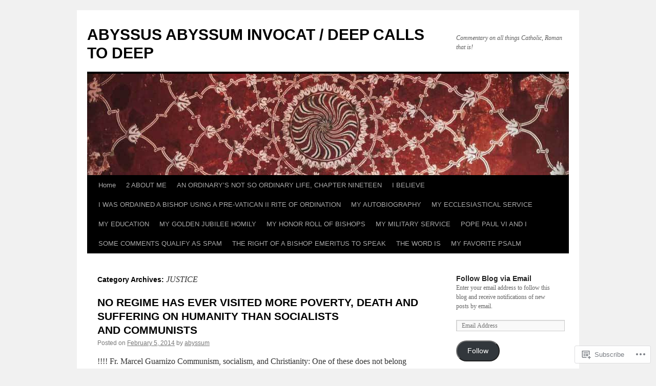

--- FILE ---
content_type: text/html; charset=UTF-8
request_url: https://abyssum.org/category/justice/page/2/
body_size: 26028
content:
<!DOCTYPE html>
<html lang="en">
<head>
<meta charset="UTF-8" />
<title>
JUSTICE | ABYSSUS ABYSSUM INVOCAT / DEEP CALLS TO DEEP | Page 2</title>
<link rel="profile" href="https://gmpg.org/xfn/11" />
<link rel="stylesheet" type="text/css" media="all" href="https://s0.wp.com/wp-content/themes/pub/twentyten/style.css?m=1659017451i&amp;ver=20190507" />
<link rel="pingback" href="https://abyssum.org/xmlrpc.php">
<meta name='robots' content='max-image-preview:large' />

<!-- Async WordPress.com Remote Login -->
<script id="wpcom_remote_login_js">
var wpcom_remote_login_extra_auth = '';
function wpcom_remote_login_remove_dom_node_id( element_id ) {
	var dom_node = document.getElementById( element_id );
	if ( dom_node ) { dom_node.parentNode.removeChild( dom_node ); }
}
function wpcom_remote_login_remove_dom_node_classes( class_name ) {
	var dom_nodes = document.querySelectorAll( '.' + class_name );
	for ( var i = 0; i < dom_nodes.length; i++ ) {
		dom_nodes[ i ].parentNode.removeChild( dom_nodes[ i ] );
	}
}
function wpcom_remote_login_final_cleanup() {
	wpcom_remote_login_remove_dom_node_classes( "wpcom_remote_login_msg" );
	wpcom_remote_login_remove_dom_node_id( "wpcom_remote_login_key" );
	wpcom_remote_login_remove_dom_node_id( "wpcom_remote_login_validate" );
	wpcom_remote_login_remove_dom_node_id( "wpcom_remote_login_js" );
	wpcom_remote_login_remove_dom_node_id( "wpcom_request_access_iframe" );
	wpcom_remote_login_remove_dom_node_id( "wpcom_request_access_styles" );
}

// Watch for messages back from the remote login
window.addEventListener( "message", function( e ) {
	if ( e.origin === "https://r-login.wordpress.com" ) {
		var data = {};
		try {
			data = JSON.parse( e.data );
		} catch( e ) {
			wpcom_remote_login_final_cleanup();
			return;
		}

		if ( data.msg === 'LOGIN' ) {
			// Clean up the login check iframe
			wpcom_remote_login_remove_dom_node_id( "wpcom_remote_login_key" );

			var id_regex = new RegExp( /^[0-9]+$/ );
			var token_regex = new RegExp( /^.*|.*|.*$/ );
			if (
				token_regex.test( data.token )
				&& id_regex.test( data.wpcomid )
			) {
				// We have everything we need to ask for a login
				var script = document.createElement( "script" );
				script.setAttribute( "id", "wpcom_remote_login_validate" );
				script.src = '/remote-login.php?wpcom_remote_login=validate'
					+ '&wpcomid=' + data.wpcomid
					+ '&token=' + encodeURIComponent( data.token )
					+ '&host=' + window.location.protocol
					+ '//' + window.location.hostname
					+ '&postid=6870'
					+ '&is_singular=';
				document.body.appendChild( script );
			}

			return;
		}

		// Safari ITP, not logged in, so redirect
		if ( data.msg === 'LOGIN-REDIRECT' ) {
			window.location = 'https://wordpress.com/log-in?redirect_to=' + window.location.href;
			return;
		}

		// Safari ITP, storage access failed, remove the request
		if ( data.msg === 'LOGIN-REMOVE' ) {
			var css_zap = 'html { -webkit-transition: margin-top 1s; transition: margin-top 1s; } /* 9001 */ html { margin-top: 0 !important; } * html body { margin-top: 0 !important; } @media screen and ( max-width: 782px ) { html { margin-top: 0 !important; } * html body { margin-top: 0 !important; } }';
			var style_zap = document.createElement( 'style' );
			style_zap.type = 'text/css';
			style_zap.appendChild( document.createTextNode( css_zap ) );
			document.body.appendChild( style_zap );

			var e = document.getElementById( 'wpcom_request_access_iframe' );
			e.parentNode.removeChild( e );

			document.cookie = 'wordpress_com_login_access=denied; path=/; max-age=31536000';

			return;
		}

		// Safari ITP
		if ( data.msg === 'REQUEST_ACCESS' ) {
			console.log( 'request access: safari' );

			// Check ITP iframe enable/disable knob
			if ( wpcom_remote_login_extra_auth !== 'safari_itp_iframe' ) {
				return;
			}

			// If we are in a "private window" there is no ITP.
			var private_window = false;
			try {
				var opendb = window.openDatabase( null, null, null, null );
			} catch( e ) {
				private_window = true;
			}

			if ( private_window ) {
				console.log( 'private window' );
				return;
			}

			var iframe = document.createElement( 'iframe' );
			iframe.id = 'wpcom_request_access_iframe';
			iframe.setAttribute( 'scrolling', 'no' );
			iframe.setAttribute( 'sandbox', 'allow-storage-access-by-user-activation allow-scripts allow-same-origin allow-top-navigation-by-user-activation' );
			iframe.src = 'https://r-login.wordpress.com/remote-login.php?wpcom_remote_login=request_access&origin=' + encodeURIComponent( data.origin ) + '&wpcomid=' + encodeURIComponent( data.wpcomid );

			var css = 'html { -webkit-transition: margin-top 1s; transition: margin-top 1s; } /* 9001 */ html { margin-top: 46px !important; } * html body { margin-top: 46px !important; } @media screen and ( max-width: 660px ) { html { margin-top: 71px !important; } * html body { margin-top: 71px !important; } #wpcom_request_access_iframe { display: block; height: 71px !important; } } #wpcom_request_access_iframe { border: 0px; height: 46px; position: fixed; top: 0; left: 0; width: 100%; min-width: 100%; z-index: 99999; background: #23282d; } ';

			var style = document.createElement( 'style' );
			style.type = 'text/css';
			style.id = 'wpcom_request_access_styles';
			style.appendChild( document.createTextNode( css ) );
			document.body.appendChild( style );

			document.body.appendChild( iframe );
		}

		if ( data.msg === 'DONE' ) {
			wpcom_remote_login_final_cleanup();
		}
	}
}, false );

// Inject the remote login iframe after the page has had a chance to load
// more critical resources
window.addEventListener( "DOMContentLoaded", function( e ) {
	var iframe = document.createElement( "iframe" );
	iframe.style.display = "none";
	iframe.setAttribute( "scrolling", "no" );
	iframe.setAttribute( "id", "wpcom_remote_login_key" );
	iframe.src = "https://r-login.wordpress.com/remote-login.php"
		+ "?wpcom_remote_login=key"
		+ "&origin=aHR0cHM6Ly9hYnlzc3VtLm9yZw%3D%3D"
		+ "&wpcomid=7887858"
		+ "&time=" + Math.floor( Date.now() / 1000 );
	document.body.appendChild( iframe );
}, false );
</script>
<link rel='dns-prefetch' href='//s0.wp.com' />
<link rel="alternate" type="application/rss+xml" title="ABYSSUS ABYSSUM INVOCAT / DEEP CALLS TO DEEP &raquo; Feed" href="https://abyssum.org/feed/" />
<link rel="alternate" type="application/rss+xml" title="ABYSSUS ABYSSUM INVOCAT / DEEP CALLS TO DEEP &raquo; Comments Feed" href="https://abyssum.org/comments/feed/" />
<link rel="alternate" type="application/rss+xml" title="ABYSSUS ABYSSUM INVOCAT / DEEP CALLS TO DEEP &raquo; JUSTICE Category Feed" href="https://abyssum.org/category/justice/feed/" />
	<script type="text/javascript">
		/* <![CDATA[ */
		function addLoadEvent(func) {
			var oldonload = window.onload;
			if (typeof window.onload != 'function') {
				window.onload = func;
			} else {
				window.onload = function () {
					oldonload();
					func();
				}
			}
		}
		/* ]]> */
	</script>
	<link crossorigin='anonymous' rel='stylesheet' id='all-css-0-1' href='/wp-content/mu-plugins/jetpack-plugin/sun/modules/infinite-scroll/infinity.css?m=1753279645i&cssminify=yes' type='text/css' media='all' />
<style id='wp-emoji-styles-inline-css'>

	img.wp-smiley, img.emoji {
		display: inline !important;
		border: none !important;
		box-shadow: none !important;
		height: 1em !important;
		width: 1em !important;
		margin: 0 0.07em !important;
		vertical-align: -0.1em !important;
		background: none !important;
		padding: 0 !important;
	}
/*# sourceURL=wp-emoji-styles-inline-css */
</style>
<link crossorigin='anonymous' rel='stylesheet' id='all-css-2-1' href='/wp-content/plugins/gutenberg-core/v22.2.0/build/styles/block-library/style.css?m=1764855221i&cssminify=yes' type='text/css' media='all' />
<style id='wp-block-library-inline-css'>
.has-text-align-justify {
	text-align:justify;
}
.has-text-align-justify{text-align:justify;}

/*# sourceURL=wp-block-library-inline-css */
</style><style id='global-styles-inline-css'>
:root{--wp--preset--aspect-ratio--square: 1;--wp--preset--aspect-ratio--4-3: 4/3;--wp--preset--aspect-ratio--3-4: 3/4;--wp--preset--aspect-ratio--3-2: 3/2;--wp--preset--aspect-ratio--2-3: 2/3;--wp--preset--aspect-ratio--16-9: 16/9;--wp--preset--aspect-ratio--9-16: 9/16;--wp--preset--color--black: #000;--wp--preset--color--cyan-bluish-gray: #abb8c3;--wp--preset--color--white: #fff;--wp--preset--color--pale-pink: #f78da7;--wp--preset--color--vivid-red: #cf2e2e;--wp--preset--color--luminous-vivid-orange: #ff6900;--wp--preset--color--luminous-vivid-amber: #fcb900;--wp--preset--color--light-green-cyan: #7bdcb5;--wp--preset--color--vivid-green-cyan: #00d084;--wp--preset--color--pale-cyan-blue: #8ed1fc;--wp--preset--color--vivid-cyan-blue: #0693e3;--wp--preset--color--vivid-purple: #9b51e0;--wp--preset--color--blue: #0066cc;--wp--preset--color--medium-gray: #666;--wp--preset--color--light-gray: #f1f1f1;--wp--preset--gradient--vivid-cyan-blue-to-vivid-purple: linear-gradient(135deg,rgb(6,147,227) 0%,rgb(155,81,224) 100%);--wp--preset--gradient--light-green-cyan-to-vivid-green-cyan: linear-gradient(135deg,rgb(122,220,180) 0%,rgb(0,208,130) 100%);--wp--preset--gradient--luminous-vivid-amber-to-luminous-vivid-orange: linear-gradient(135deg,rgb(252,185,0) 0%,rgb(255,105,0) 100%);--wp--preset--gradient--luminous-vivid-orange-to-vivid-red: linear-gradient(135deg,rgb(255,105,0) 0%,rgb(207,46,46) 100%);--wp--preset--gradient--very-light-gray-to-cyan-bluish-gray: linear-gradient(135deg,rgb(238,238,238) 0%,rgb(169,184,195) 100%);--wp--preset--gradient--cool-to-warm-spectrum: linear-gradient(135deg,rgb(74,234,220) 0%,rgb(151,120,209) 20%,rgb(207,42,186) 40%,rgb(238,44,130) 60%,rgb(251,105,98) 80%,rgb(254,248,76) 100%);--wp--preset--gradient--blush-light-purple: linear-gradient(135deg,rgb(255,206,236) 0%,rgb(152,150,240) 100%);--wp--preset--gradient--blush-bordeaux: linear-gradient(135deg,rgb(254,205,165) 0%,rgb(254,45,45) 50%,rgb(107,0,62) 100%);--wp--preset--gradient--luminous-dusk: linear-gradient(135deg,rgb(255,203,112) 0%,rgb(199,81,192) 50%,rgb(65,88,208) 100%);--wp--preset--gradient--pale-ocean: linear-gradient(135deg,rgb(255,245,203) 0%,rgb(182,227,212) 50%,rgb(51,167,181) 100%);--wp--preset--gradient--electric-grass: linear-gradient(135deg,rgb(202,248,128) 0%,rgb(113,206,126) 100%);--wp--preset--gradient--midnight: linear-gradient(135deg,rgb(2,3,129) 0%,rgb(40,116,252) 100%);--wp--preset--font-size--small: 13px;--wp--preset--font-size--medium: 20px;--wp--preset--font-size--large: 36px;--wp--preset--font-size--x-large: 42px;--wp--preset--font-family--albert-sans: 'Albert Sans', sans-serif;--wp--preset--font-family--alegreya: Alegreya, serif;--wp--preset--font-family--arvo: Arvo, serif;--wp--preset--font-family--bodoni-moda: 'Bodoni Moda', serif;--wp--preset--font-family--bricolage-grotesque: 'Bricolage Grotesque', sans-serif;--wp--preset--font-family--cabin: Cabin, sans-serif;--wp--preset--font-family--chivo: Chivo, sans-serif;--wp--preset--font-family--commissioner: Commissioner, sans-serif;--wp--preset--font-family--cormorant: Cormorant, serif;--wp--preset--font-family--courier-prime: 'Courier Prime', monospace;--wp--preset--font-family--crimson-pro: 'Crimson Pro', serif;--wp--preset--font-family--dm-mono: 'DM Mono', monospace;--wp--preset--font-family--dm-sans: 'DM Sans', sans-serif;--wp--preset--font-family--dm-serif-display: 'DM Serif Display', serif;--wp--preset--font-family--domine: Domine, serif;--wp--preset--font-family--eb-garamond: 'EB Garamond', serif;--wp--preset--font-family--epilogue: Epilogue, sans-serif;--wp--preset--font-family--fahkwang: Fahkwang, sans-serif;--wp--preset--font-family--figtree: Figtree, sans-serif;--wp--preset--font-family--fira-sans: 'Fira Sans', sans-serif;--wp--preset--font-family--fjalla-one: 'Fjalla One', sans-serif;--wp--preset--font-family--fraunces: Fraunces, serif;--wp--preset--font-family--gabarito: Gabarito, system-ui;--wp--preset--font-family--ibm-plex-mono: 'IBM Plex Mono', monospace;--wp--preset--font-family--ibm-plex-sans: 'IBM Plex Sans', sans-serif;--wp--preset--font-family--ibarra-real-nova: 'Ibarra Real Nova', serif;--wp--preset--font-family--instrument-serif: 'Instrument Serif', serif;--wp--preset--font-family--inter: Inter, sans-serif;--wp--preset--font-family--josefin-sans: 'Josefin Sans', sans-serif;--wp--preset--font-family--jost: Jost, sans-serif;--wp--preset--font-family--libre-baskerville: 'Libre Baskerville', serif;--wp--preset--font-family--libre-franklin: 'Libre Franklin', sans-serif;--wp--preset--font-family--literata: Literata, serif;--wp--preset--font-family--lora: Lora, serif;--wp--preset--font-family--merriweather: Merriweather, serif;--wp--preset--font-family--montserrat: Montserrat, sans-serif;--wp--preset--font-family--newsreader: Newsreader, serif;--wp--preset--font-family--noto-sans-mono: 'Noto Sans Mono', sans-serif;--wp--preset--font-family--nunito: Nunito, sans-serif;--wp--preset--font-family--open-sans: 'Open Sans', sans-serif;--wp--preset--font-family--overpass: Overpass, sans-serif;--wp--preset--font-family--pt-serif: 'PT Serif', serif;--wp--preset--font-family--petrona: Petrona, serif;--wp--preset--font-family--piazzolla: Piazzolla, serif;--wp--preset--font-family--playfair-display: 'Playfair Display', serif;--wp--preset--font-family--plus-jakarta-sans: 'Plus Jakarta Sans', sans-serif;--wp--preset--font-family--poppins: Poppins, sans-serif;--wp--preset--font-family--raleway: Raleway, sans-serif;--wp--preset--font-family--roboto: Roboto, sans-serif;--wp--preset--font-family--roboto-slab: 'Roboto Slab', serif;--wp--preset--font-family--rubik: Rubik, sans-serif;--wp--preset--font-family--rufina: Rufina, serif;--wp--preset--font-family--sora: Sora, sans-serif;--wp--preset--font-family--source-sans-3: 'Source Sans 3', sans-serif;--wp--preset--font-family--source-serif-4: 'Source Serif 4', serif;--wp--preset--font-family--space-mono: 'Space Mono', monospace;--wp--preset--font-family--syne: Syne, sans-serif;--wp--preset--font-family--texturina: Texturina, serif;--wp--preset--font-family--urbanist: Urbanist, sans-serif;--wp--preset--font-family--work-sans: 'Work Sans', sans-serif;--wp--preset--spacing--20: 0.44rem;--wp--preset--spacing--30: 0.67rem;--wp--preset--spacing--40: 1rem;--wp--preset--spacing--50: 1.5rem;--wp--preset--spacing--60: 2.25rem;--wp--preset--spacing--70: 3.38rem;--wp--preset--spacing--80: 5.06rem;--wp--preset--shadow--natural: 6px 6px 9px rgba(0, 0, 0, 0.2);--wp--preset--shadow--deep: 12px 12px 50px rgba(0, 0, 0, 0.4);--wp--preset--shadow--sharp: 6px 6px 0px rgba(0, 0, 0, 0.2);--wp--preset--shadow--outlined: 6px 6px 0px -3px rgb(255, 255, 255), 6px 6px rgb(0, 0, 0);--wp--preset--shadow--crisp: 6px 6px 0px rgb(0, 0, 0);}:where(.is-layout-flex){gap: 0.5em;}:where(.is-layout-grid){gap: 0.5em;}body .is-layout-flex{display: flex;}.is-layout-flex{flex-wrap: wrap;align-items: center;}.is-layout-flex > :is(*, div){margin: 0;}body .is-layout-grid{display: grid;}.is-layout-grid > :is(*, div){margin: 0;}:where(.wp-block-columns.is-layout-flex){gap: 2em;}:where(.wp-block-columns.is-layout-grid){gap: 2em;}:where(.wp-block-post-template.is-layout-flex){gap: 1.25em;}:where(.wp-block-post-template.is-layout-grid){gap: 1.25em;}.has-black-color{color: var(--wp--preset--color--black) !important;}.has-cyan-bluish-gray-color{color: var(--wp--preset--color--cyan-bluish-gray) !important;}.has-white-color{color: var(--wp--preset--color--white) !important;}.has-pale-pink-color{color: var(--wp--preset--color--pale-pink) !important;}.has-vivid-red-color{color: var(--wp--preset--color--vivid-red) !important;}.has-luminous-vivid-orange-color{color: var(--wp--preset--color--luminous-vivid-orange) !important;}.has-luminous-vivid-amber-color{color: var(--wp--preset--color--luminous-vivid-amber) !important;}.has-light-green-cyan-color{color: var(--wp--preset--color--light-green-cyan) !important;}.has-vivid-green-cyan-color{color: var(--wp--preset--color--vivid-green-cyan) !important;}.has-pale-cyan-blue-color{color: var(--wp--preset--color--pale-cyan-blue) !important;}.has-vivid-cyan-blue-color{color: var(--wp--preset--color--vivid-cyan-blue) !important;}.has-vivid-purple-color{color: var(--wp--preset--color--vivid-purple) !important;}.has-black-background-color{background-color: var(--wp--preset--color--black) !important;}.has-cyan-bluish-gray-background-color{background-color: var(--wp--preset--color--cyan-bluish-gray) !important;}.has-white-background-color{background-color: var(--wp--preset--color--white) !important;}.has-pale-pink-background-color{background-color: var(--wp--preset--color--pale-pink) !important;}.has-vivid-red-background-color{background-color: var(--wp--preset--color--vivid-red) !important;}.has-luminous-vivid-orange-background-color{background-color: var(--wp--preset--color--luminous-vivid-orange) !important;}.has-luminous-vivid-amber-background-color{background-color: var(--wp--preset--color--luminous-vivid-amber) !important;}.has-light-green-cyan-background-color{background-color: var(--wp--preset--color--light-green-cyan) !important;}.has-vivid-green-cyan-background-color{background-color: var(--wp--preset--color--vivid-green-cyan) !important;}.has-pale-cyan-blue-background-color{background-color: var(--wp--preset--color--pale-cyan-blue) !important;}.has-vivid-cyan-blue-background-color{background-color: var(--wp--preset--color--vivid-cyan-blue) !important;}.has-vivid-purple-background-color{background-color: var(--wp--preset--color--vivid-purple) !important;}.has-black-border-color{border-color: var(--wp--preset--color--black) !important;}.has-cyan-bluish-gray-border-color{border-color: var(--wp--preset--color--cyan-bluish-gray) !important;}.has-white-border-color{border-color: var(--wp--preset--color--white) !important;}.has-pale-pink-border-color{border-color: var(--wp--preset--color--pale-pink) !important;}.has-vivid-red-border-color{border-color: var(--wp--preset--color--vivid-red) !important;}.has-luminous-vivid-orange-border-color{border-color: var(--wp--preset--color--luminous-vivid-orange) !important;}.has-luminous-vivid-amber-border-color{border-color: var(--wp--preset--color--luminous-vivid-amber) !important;}.has-light-green-cyan-border-color{border-color: var(--wp--preset--color--light-green-cyan) !important;}.has-vivid-green-cyan-border-color{border-color: var(--wp--preset--color--vivid-green-cyan) !important;}.has-pale-cyan-blue-border-color{border-color: var(--wp--preset--color--pale-cyan-blue) !important;}.has-vivid-cyan-blue-border-color{border-color: var(--wp--preset--color--vivid-cyan-blue) !important;}.has-vivid-purple-border-color{border-color: var(--wp--preset--color--vivid-purple) !important;}.has-vivid-cyan-blue-to-vivid-purple-gradient-background{background: var(--wp--preset--gradient--vivid-cyan-blue-to-vivid-purple) !important;}.has-light-green-cyan-to-vivid-green-cyan-gradient-background{background: var(--wp--preset--gradient--light-green-cyan-to-vivid-green-cyan) !important;}.has-luminous-vivid-amber-to-luminous-vivid-orange-gradient-background{background: var(--wp--preset--gradient--luminous-vivid-amber-to-luminous-vivid-orange) !important;}.has-luminous-vivid-orange-to-vivid-red-gradient-background{background: var(--wp--preset--gradient--luminous-vivid-orange-to-vivid-red) !important;}.has-very-light-gray-to-cyan-bluish-gray-gradient-background{background: var(--wp--preset--gradient--very-light-gray-to-cyan-bluish-gray) !important;}.has-cool-to-warm-spectrum-gradient-background{background: var(--wp--preset--gradient--cool-to-warm-spectrum) !important;}.has-blush-light-purple-gradient-background{background: var(--wp--preset--gradient--blush-light-purple) !important;}.has-blush-bordeaux-gradient-background{background: var(--wp--preset--gradient--blush-bordeaux) !important;}.has-luminous-dusk-gradient-background{background: var(--wp--preset--gradient--luminous-dusk) !important;}.has-pale-ocean-gradient-background{background: var(--wp--preset--gradient--pale-ocean) !important;}.has-electric-grass-gradient-background{background: var(--wp--preset--gradient--electric-grass) !important;}.has-midnight-gradient-background{background: var(--wp--preset--gradient--midnight) !important;}.has-small-font-size{font-size: var(--wp--preset--font-size--small) !important;}.has-medium-font-size{font-size: var(--wp--preset--font-size--medium) !important;}.has-large-font-size{font-size: var(--wp--preset--font-size--large) !important;}.has-x-large-font-size{font-size: var(--wp--preset--font-size--x-large) !important;}.has-albert-sans-font-family{font-family: var(--wp--preset--font-family--albert-sans) !important;}.has-alegreya-font-family{font-family: var(--wp--preset--font-family--alegreya) !important;}.has-arvo-font-family{font-family: var(--wp--preset--font-family--arvo) !important;}.has-bodoni-moda-font-family{font-family: var(--wp--preset--font-family--bodoni-moda) !important;}.has-bricolage-grotesque-font-family{font-family: var(--wp--preset--font-family--bricolage-grotesque) !important;}.has-cabin-font-family{font-family: var(--wp--preset--font-family--cabin) !important;}.has-chivo-font-family{font-family: var(--wp--preset--font-family--chivo) !important;}.has-commissioner-font-family{font-family: var(--wp--preset--font-family--commissioner) !important;}.has-cormorant-font-family{font-family: var(--wp--preset--font-family--cormorant) !important;}.has-courier-prime-font-family{font-family: var(--wp--preset--font-family--courier-prime) !important;}.has-crimson-pro-font-family{font-family: var(--wp--preset--font-family--crimson-pro) !important;}.has-dm-mono-font-family{font-family: var(--wp--preset--font-family--dm-mono) !important;}.has-dm-sans-font-family{font-family: var(--wp--preset--font-family--dm-sans) !important;}.has-dm-serif-display-font-family{font-family: var(--wp--preset--font-family--dm-serif-display) !important;}.has-domine-font-family{font-family: var(--wp--preset--font-family--domine) !important;}.has-eb-garamond-font-family{font-family: var(--wp--preset--font-family--eb-garamond) !important;}.has-epilogue-font-family{font-family: var(--wp--preset--font-family--epilogue) !important;}.has-fahkwang-font-family{font-family: var(--wp--preset--font-family--fahkwang) !important;}.has-figtree-font-family{font-family: var(--wp--preset--font-family--figtree) !important;}.has-fira-sans-font-family{font-family: var(--wp--preset--font-family--fira-sans) !important;}.has-fjalla-one-font-family{font-family: var(--wp--preset--font-family--fjalla-one) !important;}.has-fraunces-font-family{font-family: var(--wp--preset--font-family--fraunces) !important;}.has-gabarito-font-family{font-family: var(--wp--preset--font-family--gabarito) !important;}.has-ibm-plex-mono-font-family{font-family: var(--wp--preset--font-family--ibm-plex-mono) !important;}.has-ibm-plex-sans-font-family{font-family: var(--wp--preset--font-family--ibm-plex-sans) !important;}.has-ibarra-real-nova-font-family{font-family: var(--wp--preset--font-family--ibarra-real-nova) !important;}.has-instrument-serif-font-family{font-family: var(--wp--preset--font-family--instrument-serif) !important;}.has-inter-font-family{font-family: var(--wp--preset--font-family--inter) !important;}.has-josefin-sans-font-family{font-family: var(--wp--preset--font-family--josefin-sans) !important;}.has-jost-font-family{font-family: var(--wp--preset--font-family--jost) !important;}.has-libre-baskerville-font-family{font-family: var(--wp--preset--font-family--libre-baskerville) !important;}.has-libre-franklin-font-family{font-family: var(--wp--preset--font-family--libre-franklin) !important;}.has-literata-font-family{font-family: var(--wp--preset--font-family--literata) !important;}.has-lora-font-family{font-family: var(--wp--preset--font-family--lora) !important;}.has-merriweather-font-family{font-family: var(--wp--preset--font-family--merriweather) !important;}.has-montserrat-font-family{font-family: var(--wp--preset--font-family--montserrat) !important;}.has-newsreader-font-family{font-family: var(--wp--preset--font-family--newsreader) !important;}.has-noto-sans-mono-font-family{font-family: var(--wp--preset--font-family--noto-sans-mono) !important;}.has-nunito-font-family{font-family: var(--wp--preset--font-family--nunito) !important;}.has-open-sans-font-family{font-family: var(--wp--preset--font-family--open-sans) !important;}.has-overpass-font-family{font-family: var(--wp--preset--font-family--overpass) !important;}.has-pt-serif-font-family{font-family: var(--wp--preset--font-family--pt-serif) !important;}.has-petrona-font-family{font-family: var(--wp--preset--font-family--petrona) !important;}.has-piazzolla-font-family{font-family: var(--wp--preset--font-family--piazzolla) !important;}.has-playfair-display-font-family{font-family: var(--wp--preset--font-family--playfair-display) !important;}.has-plus-jakarta-sans-font-family{font-family: var(--wp--preset--font-family--plus-jakarta-sans) !important;}.has-poppins-font-family{font-family: var(--wp--preset--font-family--poppins) !important;}.has-raleway-font-family{font-family: var(--wp--preset--font-family--raleway) !important;}.has-roboto-font-family{font-family: var(--wp--preset--font-family--roboto) !important;}.has-roboto-slab-font-family{font-family: var(--wp--preset--font-family--roboto-slab) !important;}.has-rubik-font-family{font-family: var(--wp--preset--font-family--rubik) !important;}.has-rufina-font-family{font-family: var(--wp--preset--font-family--rufina) !important;}.has-sora-font-family{font-family: var(--wp--preset--font-family--sora) !important;}.has-source-sans-3-font-family{font-family: var(--wp--preset--font-family--source-sans-3) !important;}.has-source-serif-4-font-family{font-family: var(--wp--preset--font-family--source-serif-4) !important;}.has-space-mono-font-family{font-family: var(--wp--preset--font-family--space-mono) !important;}.has-syne-font-family{font-family: var(--wp--preset--font-family--syne) !important;}.has-texturina-font-family{font-family: var(--wp--preset--font-family--texturina) !important;}.has-urbanist-font-family{font-family: var(--wp--preset--font-family--urbanist) !important;}.has-work-sans-font-family{font-family: var(--wp--preset--font-family--work-sans) !important;}
/*# sourceURL=global-styles-inline-css */
</style>

<style id='classic-theme-styles-inline-css'>
/*! This file is auto-generated */
.wp-block-button__link{color:#fff;background-color:#32373c;border-radius:9999px;box-shadow:none;text-decoration:none;padding:calc(.667em + 2px) calc(1.333em + 2px);font-size:1.125em}.wp-block-file__button{background:#32373c;color:#fff;text-decoration:none}
/*# sourceURL=/wp-includes/css/classic-themes.min.css */
</style>
<link crossorigin='anonymous' rel='stylesheet' id='all-css-4-1' href='/_static/??-eJyNT1tuwzAMu9AUwcUe3cewsziOmqn1C5bcoLef2m5dhwHBfgyTICkSlwqhZKWsWGOfOQuGMsYSDoKbwW0HB8KpRoJGx+ERJxa9KUD0FGkIIg94F5Q6/GQ1Mj5Vr2dFook9RUomW7Mt1TwwjrWRCNibuCfQDzPKH9+VxtpH1MWIk7F4Lfg/7WUFXG6ulWpkobN9ZzTVHVwzzVTAqnjlkn8B2EXPbc26J60+HL4wSs+YytSj9ee848xKIKGVGL9n3SadY9/Tm3t52myfnXOv+0/DibeV&cssminify=yes' type='text/css' media='all' />
<style id='jetpack-global-styles-frontend-style-inline-css'>
:root { --font-headings: unset; --font-base: unset; --font-headings-default: -apple-system,BlinkMacSystemFont,"Segoe UI",Roboto,Oxygen-Sans,Ubuntu,Cantarell,"Helvetica Neue",sans-serif; --font-base-default: -apple-system,BlinkMacSystemFont,"Segoe UI",Roboto,Oxygen-Sans,Ubuntu,Cantarell,"Helvetica Neue",sans-serif;}
/*# sourceURL=jetpack-global-styles-frontend-style-inline-css */
</style>
<link crossorigin='anonymous' rel='stylesheet' id='all-css-6-1' href='/wp-content/themes/h4/global.css?m=1420737423i&cssminify=yes' type='text/css' media='all' />
<script type="text/javascript" id="wpcom-actionbar-placeholder-js-extra">
/* <![CDATA[ */
var actionbardata = {"siteID":"7887858","postID":"0","siteURL":"https://abyssum.org","xhrURL":"https://abyssum.org/wp-admin/admin-ajax.php","nonce":"538b1bcb63","isLoggedIn":"","statusMessage":"","subsEmailDefault":"instantly","proxyScriptUrl":"https://s0.wp.com/wp-content/js/wpcom-proxy-request.js?m=1513050504i&amp;ver=20211021","i18n":{"followedText":"New posts from this site will now appear in your \u003Ca href=\"https://wordpress.com/reader\"\u003EReader\u003C/a\u003E","foldBar":"Collapse this bar","unfoldBar":"Expand this bar","shortLinkCopied":"Shortlink copied to clipboard."}};
//# sourceURL=wpcom-actionbar-placeholder-js-extra
/* ]]> */
</script>
<script type="text/javascript" id="jetpack-mu-wpcom-settings-js-before">
/* <![CDATA[ */
var JETPACK_MU_WPCOM_SETTINGS = {"assetsUrl":"https://s0.wp.com/wp-content/mu-plugins/jetpack-mu-wpcom-plugin/sun/jetpack_vendor/automattic/jetpack-mu-wpcom/src/build/"};
//# sourceURL=jetpack-mu-wpcom-settings-js-before
/* ]]> */
</script>
<script crossorigin='anonymous' type='text/javascript'  src='/wp-content/js/rlt-proxy.js?m=1720530689i'></script>
<script type="text/javascript" id="rlt-proxy-js-after">
/* <![CDATA[ */
	rltInitialize( {"token":null,"iframeOrigins":["https:\/\/widgets.wp.com"]} );
//# sourceURL=rlt-proxy-js-after
/* ]]> */
</script>
<link rel="EditURI" type="application/rsd+xml" title="RSD" href="https://abyssum.wordpress.com/xmlrpc.php?rsd" />
<meta name="generator" content="WordPress.com" />

<!-- Jetpack Open Graph Tags -->
<meta property="og:type" content="website" />
<meta property="og:title" content="JUSTICE &#8211; Page 2 &#8211; ABYSSUS ABYSSUM INVOCAT / DEEP CALLS TO DEEP" />
<meta property="og:url" content="https://abyssum.org/category/justice/" />
<meta property="og:site_name" content="ABYSSUS ABYSSUM INVOCAT / DEEP CALLS TO DEEP" />
<meta property="og:image" content="https://s0.wp.com/i/blank.jpg?m=1383295312i" />
<meta property="og:image:width" content="200" />
<meta property="og:image:height" content="200" />
<meta property="og:image:alt" content="" />
<meta property="og:locale" content="en_US" />
<meta name="twitter:creator" content="@Sneiguroel" />

<!-- End Jetpack Open Graph Tags -->
<link rel="shortcut icon" type="image/x-icon" href="https://s0.wp.com/i/favicon.ico?m=1713425267i" sizes="16x16 24x24 32x32 48x48" />
<link rel="icon" type="image/x-icon" href="https://s0.wp.com/i/favicon.ico?m=1713425267i" sizes="16x16 24x24 32x32 48x48" />
<link rel="apple-touch-icon" href="https://s0.wp.com/i/webclip.png?m=1713868326i" />
<link rel='openid.server' href='https://abyssum.org/?openidserver=1' />
<link rel='openid.delegate' href='https://abyssum.org/' />
<link rel="search" type="application/opensearchdescription+xml" href="https://abyssum.org/osd.xml" title="ABYSSUS ABYSSUM INVOCAT / DEEP CALLS TO DEEP" />
<link rel="search" type="application/opensearchdescription+xml" href="https://s1.wp.com/opensearch.xml" title="WordPress.com" />
<meta name="description" content="Posts about JUSTICE written by abyssum" />
			<link rel="stylesheet" id="custom-css-css" type="text/css" href="https://s0.wp.com/?custom-css=1&#038;csblog=x5Zw&#038;cscache=6&#038;csrev=8" />
			<link crossorigin='anonymous' rel='stylesheet' id='all-css-0-3' href='/_static/??-eJydjtkKwkAMRX/IMdQF9UH8FGlnQkmbWZhkKP17R1zAF9G+5YR7DxemZGwMikHBF5O49BQEBtTU2vHJICXAlYKFrhC7ip3YTEkp1uwHrT2FtRVZwc9iH11hFJjI9agCGpNJUeolOjP+aXvM5GjH2p8oYV44x7Y5FkF+Z16PhT4lRmf6lhnz/I3u/os/N4f99nRsds1muAGABJ/e&cssminify=yes' type='text/css' media='all' />
</head>

<body class="archive paged category category-justice category-2606 custom-background paged-2 category-paged-2 wp-theme-pubtwentyten customizer-styles-applied single-author jetpack-reblog-enabled">
<div id="wrapper" class="hfeed">
	<div id="header">
		<div id="masthead">
			<div id="branding" role="banner">
								<div id="site-title">
					<span>
						<a href="https://abyssum.org/" title="ABYSSUS ABYSSUM INVOCAT / DEEP CALLS TO DEEP" rel="home">ABYSSUS ABYSSUM INVOCAT / DEEP CALLS TO DEEP</a>
					</span>
				</div>
				<div id="site-description">Commentary on all things Catholic, Roman that is!</div>

									<a class="home-link" href="https://abyssum.org/" title="ABYSSUS ABYSSUM INVOCAT / DEEP CALLS TO DEEP" rel="home">
						<img src="https://s0.wp.com/wp-content/themes/pub/twentyten/images/headers/concave.jpg?m=1610459589i" width="940" height="198" alt="" />
					</a>
								</div><!-- #branding -->

			<div id="access" role="navigation">
								<div class="skip-link screen-reader-text"><a href="#content" title="Skip to content">Skip to content</a></div>
				<div class="menu"><ul>
<li ><a href="https://abyssum.org/">Home</a></li><li class="page_item page-item-2"><a href="https://abyssum.org/about/">2  ABOUT ME</a></li>
<li class="page_item page-item-7849"><a href="https://abyssum.org/an-ordinarys-not-so-ordinary-life-chapter-nineteen-2/">AN ORDINARY&#8217;S NOT SO ORDINARY LIFE, CHAPTER&nbsp;NINETEEN</a></li>
<li class="page_item page-item-32609"><a href="https://abyssum.org/i-believe/">I BELIEVE</a></li>
<li class="page_item page-item-46359"><a href="https://abyssum.org/i-was-ordained-a-bishop-using-a-pre-vatican-ii-rite-of-ordination/">I WAS ORDAINED A BISHOP USING A PRE-VATICAN II RITE OF&nbsp;ORDINATION</a></li>
<li class="page_item page-item-9176"><a href="https://abyssum.org/my-autobiography/">MY AUTOBIOGRAPHY</a></li>
<li class="page_item page-item-2251"><a href="https://abyssum.org/my-ecclesiastical-service/">MY ECCLESIASTICAL SERVICE</a></li>
<li class="page_item page-item-2247"><a href="https://abyssum.org/my-education/">MY EDUCATION</a></li>
<li class="page_item page-item-1153"><a href="https://abyssum.org/my-golden-jubilee-homily/">MY GOLDEN JUBILEE&nbsp;HOMILY</a></li>
<li class="page_item page-item-34880"><a href="https://abyssum.org/my-honor-roll-of-bishops/">MY HONOR ROLL OF&nbsp;BISHOPS</a></li>
<li class="page_item page-item-2249"><a href="https://abyssum.org/my-military-service/">MY MILITARY SERVICE</a></li>
<li class="page_item page-item-2536"><a href="https://abyssum.org/pope-paul-vi-and-i/">POPE PAUL VI AND&nbsp;I</a></li>
<li class="page_item page-item-37600"><a href="https://abyssum.org/some-comment-qualify-as-spam/">SOME COMMENTS QUALIFY AS&nbsp;SPAM</a></li>
<li class="page_item page-item-37023"><a href="https://abyssum.org/the-right-of-a-bishop-emeritus-to-speak/">THE RIGHT OF A BISHOP EMERITUS TO&nbsp;SPEAK</a></li>
<li class="page_item page-item-5"><a href="https://abyssum.org/5-2/">THE WORD IS</a></li>
<li class="page_item page-item-7"><a href="https://abyssum.org/7-2/">MY FAVORITE PSALM</a></li>
</ul></div>
			</div><!-- #access -->
		</div><!-- #masthead -->
	</div><!-- #header -->

	<div id="main">

		<div id="container">
			<div id="content" role="main">

				<h1 class="page-title">Category Archives: <span>JUSTICE</span></h1>
				
	<div id="nav-above" class="navigation">
		<div class="nav-previous"><a href="https://abyssum.org/category/justice/page/3/" ><span class="meta-nav">&larr;</span> Older posts</a></div>
		<div class="nav-next"><a href="https://abyssum.org/category/justice/" >Newer posts <span class="meta-nav">&rarr;</span></a></div>
	</div><!-- #nav-above -->



	
			<div id="post-6870" class="post-6870 post type-post status-publish format-standard hentry category-atheism category-justice category-liberalism category-liberation-theology category-political-life-in-america category-relativism category-the-catholic-church category-welfare-state category-witness-to-the-truth tag-antonio-gramsci tag-capitalist tag-christianity tag-communism tag-cristina-kirchner tag-fr-marcel-guarnizo tag-frederic-bastiat tag-free-markets tag-friedrich-von-hayek tag-george-santayana tag-karl-marx tag-libertarians tag-milton-friedman tag-mother-teresa tag-obamacare tag-principle-of-subsidiarity tag-socialism tag-the-poor tag-the-soviet-empire tag-the-soviet-union tag-ukraine tag-whittaker-chambers">
			<h2 class="entry-title"><a href="https://abyssum.org/2014/02/05/no-regime-has-ever-visited-more-poverty-death-and-suffering-on-humanity-than-socialists-and-communists/" rel="bookmark">NO REGIME HAS EVER VISITED MORE POVERTY, DEATH AND SUFFERING ON HUMANITY THAN SOCIALISTS AND&nbsp;COMMUNISTS</a></h2>

			<div class="entry-meta">
				<span class="meta-prep meta-prep-author">Posted on</span> <a href="https://abyssum.org/2014/02/05/no-regime-has-ever-visited-more-poverty-death-and-suffering-on-humanity-than-socialists-and-communists/" title="10:03 pm" rel="bookmark"><span class="entry-date">February 5, 2014</span></a> <span class="meta-sep">by</span> <span class="author vcard"><a class="url fn n" href="https://abyssum.org/author/abyssum/" title="View all posts by abyssum">abyssum</a></span>			</div><!-- .entry-meta -->

					<div class="entry-summary">
				<p>!!!! Fr. Marcel Guarnizo Communism, socialism, and Christianity: One of these does not belong posted at 11:42 am on February 5, 2014 by Ed Morrissey  http://hotair.com/greenroom/archives/2014/02/05/communism-socialism-and-christianity-one-of-these-does-not-belong/ The following is a guest essay from Fr. Marcel Guarnizo, a friend and Hot &hellip; <a href="https://abyssum.org/2014/02/05/no-regime-has-ever-visited-more-poverty-death-and-suffering-on-humanity-than-socialists-and-communists/">Continue reading <span class="meta-nav">&rarr;</span></a></p>
			</div><!-- .entry-summary -->
	
			<div class="entry-utility">
													<span class="cat-links">
						<span class="entry-utility-prep entry-utility-prep-cat-links">Posted in</span> <a href="https://abyssum.org/category/atheism/" rel="category tag">ATHEISM</a>, <a href="https://abyssum.org/category/justice/" rel="category tag">JUSTICE</a>, <a href="https://abyssum.org/category/liberalism/" rel="category tag">LIBERALISM</a>, <a href="https://abyssum.org/category/liberation-theology/" rel="category tag">LIBERATION THEOLOGY</a>, <a href="https://abyssum.org/category/political-life-in-america/" rel="category tag">POLITICAL LIFE IN AMERICA</a>, <a href="https://abyssum.org/category/relativism/" rel="category tag">RELATIVISM</a>, <a href="https://abyssum.org/category/the-catholic-church/" rel="category tag">THE CATHOLIC CHURCH</a>, <a href="https://abyssum.org/category/welfare-state/" rel="category tag">WELFARE STATE</a>, <a href="https://abyssum.org/category/witness-to-the-truth/" rel="category tag">WITNESS TO THE TRUTH</a>					</span>
					<span class="meta-sep">|</span>
				
								<span class="tag-links">
					<span class="entry-utility-prep entry-utility-prep-tag-links">Tagged</span> <a href="https://abyssum.org/tag/antonio-gramsci/" rel="tag">Antonio Gramsci</a>, <a href="https://abyssum.org/tag/capitalist/" rel="tag">Capitalist</a>, <a href="https://abyssum.org/tag/christianity/" rel="tag">Christianity</a>, <a href="https://abyssum.org/tag/communism/" rel="tag">COMMUNISM</a>, <a href="https://abyssum.org/tag/cristina-kirchner/" rel="tag">Cristina Kirchner</a>, <a href="https://abyssum.org/tag/fr-marcel-guarnizo/" rel="tag">Fr. Marcel Guarnizo</a>, <a href="https://abyssum.org/tag/frederic-bastiat/" rel="tag">Frederic Bastiat</a>, <a href="https://abyssum.org/tag/free-markets/" rel="tag">Free Markets</a>, <a href="https://abyssum.org/tag/friedrich-von-hayek/" rel="tag">Friedrich von Hayek</a>, <a href="https://abyssum.org/tag/george-santayana/" rel="tag">George Santayana</a>, <a href="https://abyssum.org/tag/karl-marx/" rel="tag">KARL MARX</a>, <a href="https://abyssum.org/tag/libertarians/" rel="tag">Libertarians</a>, <a href="https://abyssum.org/tag/milton-friedman/" rel="tag">Milton Friedman</a>, <a href="https://abyssum.org/tag/mother-teresa/" rel="tag">Mother Teresa</a>, <a href="https://abyssum.org/tag/obamacare/" rel="tag">OBAMACARE</a>, <a href="https://abyssum.org/tag/principle-of-subsidiarity/" rel="tag">Principle of Subsidiarity</a>, <a href="https://abyssum.org/tag/socialism/" rel="tag">Socialism</a>, <a href="https://abyssum.org/tag/the-poor/" rel="tag">The poor</a>, <a href="https://abyssum.org/tag/the-soviet-empire/" rel="tag">The Soviet Empire</a>, <a href="https://abyssum.org/tag/the-soviet-union/" rel="tag">The Soviet Union</a>, <a href="https://abyssum.org/tag/ukraine/" rel="tag">Ukraine</a>, <a href="https://abyssum.org/tag/whittaker-chambers/" rel="tag">Whittaker Chambers</a>				</span>
				<span class="meta-sep">|</span>
				
				<span class="comments-link"><span>Comments Off<span class="screen-reader-text"> on NO REGIME HAS EVER VISITED MORE POVERTY, DEATH AND SUFFERING ON HUMANITY THAN SOCIALISTS AND&nbsp;COMMUNISTS</span></span></span>

							</div><!-- .entry-utility -->
		</div><!-- #post-6870 -->

		
	

	
			<div id="post-6866" class="post-6866 post type-post status-publish format-standard hentry category-bishops category-canon-law category-canonical-penalties category-excommunication category-justice category-liturgy category-moral-relativism category-sin-reconciliation category-the-catholic-church category-the-catholic-priest category-the-sacraments tag-confession tag-dr-edward-peters tag-sacrament-of-reconciliation tag-seal-of-confession">
			<h2 class="entry-title"><a href="https://abyssum.org/2014/02/05/just-because-the-seal-of-confession-has-been-invoked-does-not-mean-that-it-really-exists/" rel="bookmark">JUST BECAUSE THE SEAL OF CONFESSION HAS BEEN INVOKED DOES NOT MEAN THAT IT REALLY&nbsp;EXISTS</a></h2>

			<div class="entry-meta">
				<span class="meta-prep meta-prep-author">Posted on</span> <a href="https://abyssum.org/2014/02/05/just-because-the-seal-of-confession-has-been-invoked-does-not-mean-that-it-really-exists/" title="11:46 am" rel="bookmark"><span class="entry-date">February 5, 2014</span></a> <span class="meta-sep">by</span> <span class="author vcard"><a class="url fn n" href="https://abyssum.org/author/abyssum/" title="View all posts by abyssum">abyssum</a></span>			</div><!-- .entry-meta -->

					<div class="entry-summary">
				<p>!!!! From the mailbox: a question on the seal of Confession by Dr. Edward Peters . I have some questions about the seal of Confession. Okay. . Last year, a young person told a Catholic priest about a difficult experience. Okay, &hellip; <a href="https://abyssum.org/2014/02/05/just-because-the-seal-of-confession-has-been-invoked-does-not-mean-that-it-really-exists/">Continue reading <span class="meta-nav">&rarr;</span></a></p>
			</div><!-- .entry-summary -->
	
			<div class="entry-utility">
													<span class="cat-links">
						<span class="entry-utility-prep entry-utility-prep-cat-links">Posted in</span> <a href="https://abyssum.org/category/bishops/" rel="category tag">BISHOPS</a>, <a href="https://abyssum.org/category/canon-law/" rel="category tag">CANON LAW</a>, <a href="https://abyssum.org/category/canonical-penalties/" rel="category tag">CANONICAL PENALTIES</a>, <a href="https://abyssum.org/category/excommunication/" rel="category tag">EXCOMMUNICATION</a>, <a href="https://abyssum.org/category/justice/" rel="category tag">JUSTICE</a>, <a href="https://abyssum.org/category/liturgy/" rel="category tag">LITURGY</a>, <a href="https://abyssum.org/category/moral-relativism/" rel="category tag">MORAL RELATIVISM</a>, <a href="https://abyssum.org/category/sin-reconciliation/" rel="category tag">SIN &amp; RECONCILIATION</a>, <a href="https://abyssum.org/category/the-catholic-church/" rel="category tag">THE CATHOLIC CHURCH</a>, <a href="https://abyssum.org/category/the-catholic-priest/" rel="category tag">THE CATHOLIC PRIEST</a>, <a href="https://abyssum.org/category/the-sacraments/" rel="category tag">THE SACRAMENTS</a>					</span>
					<span class="meta-sep">|</span>
				
								<span class="tag-links">
					<span class="entry-utility-prep entry-utility-prep-tag-links">Tagged</span> <a href="https://abyssum.org/tag/confession/" rel="tag">Confession</a>, <a href="https://abyssum.org/tag/dr-edward-peters/" rel="tag">Dr. Edward Peters</a>, <a href="https://abyssum.org/tag/sacrament-of-reconciliation/" rel="tag">Sacrament of Reconciliation</a>, <a href="https://abyssum.org/tag/seal-of-confession/" rel="tag">Seal of Confession</a>				</span>
				<span class="meta-sep">|</span>
				
				<span class="comments-link"><span>Comments Off<span class="screen-reader-text"> on JUST BECAUSE THE SEAL OF CONFESSION HAS BEEN INVOKED DOES NOT MEAN THAT IT REALLY&nbsp;EXISTS</span></span></span>

							</div><!-- .entry-utility -->
		</div><!-- #post-6866 -->

		
	

	
			<div id="post-6864" class="post-6864 post type-post status-publish format-standard hentry category-canon-law category-justice category-lgbt category-media-bias category-ministerial-priesthood category-moral-relativism category-political-correctness category-political-life-in-america category-religious-persecution category-the-catholic-priest tag-albert-rosenthal tag-diocese-of-manchester tag-dorothy-rabinowitz tag-father-gordon-j-macrae tag-new-hampshire tag-ryan-a-macdonald tag-the-wall-street-journal tag-these-stone-walls">
			<h2 class="entry-title"><a href="https://abyssum.org/2014/02/05/new-hope-for-father-gordon-j-macrae-unjustly-imprisoned-for-the-last-twenty-years/" rel="bookmark">NEW HOPE FOR FATHER GORDON J. MacRAE, UNJUSTLY IMPRISONED FOR THE LAST TWENTY&nbsp;YEARS</a></h2>

			<div class="entry-meta">
				<span class="meta-prep meta-prep-author">Posted on</span> <a href="https://abyssum.org/2014/02/05/new-hope-for-father-gordon-j-macrae-unjustly-imprisoned-for-the-last-twenty-years/" title="11:25 am" rel="bookmark"><span class="entry-date">February 5, 2014</span></a> <span class="meta-sep">by</span> <span class="author vcard"><a class="url fn n" href="https://abyssum.org/author/abyssum/" title="View all posts by abyssum">abyssum</a></span>			</div><!-- .entry-meta -->

					<div class="entry-summary">
				<p>!!!! News Alert: Federal Appeal Filed in Fr Gordon MacRae Case By Fr. Gordon J. MacRae February 5, 2014 Leave a Comment The National Center for Reason and Justice announces a new federal court appeal filed by Attorney Robert Rosenthal &hellip; <a href="https://abyssum.org/2014/02/05/new-hope-for-father-gordon-j-macrae-unjustly-imprisoned-for-the-last-twenty-years/">Continue reading <span class="meta-nav">&rarr;</span></a></p>
			</div><!-- .entry-summary -->
	
			<div class="entry-utility">
													<span class="cat-links">
						<span class="entry-utility-prep entry-utility-prep-cat-links">Posted in</span> <a href="https://abyssum.org/category/canon-law/" rel="category tag">CANON LAW</a>, <a href="https://abyssum.org/category/justice/" rel="category tag">JUSTICE</a>, <a href="https://abyssum.org/category/lgbt/" rel="category tag">LGBT</a>, <a href="https://abyssum.org/category/media-bias/" rel="category tag">MEDIA BIAS</a>, <a href="https://abyssum.org/category/ministerial-priesthood/" rel="category tag">MINISTERIAL PRIESTHOOD</a>, <a href="https://abyssum.org/category/moral-relativism/" rel="category tag">MORAL RELATIVISM</a>, <a href="https://abyssum.org/category/political-correctness/" rel="category tag">POLITICAL CORRECTNESS</a>, <a href="https://abyssum.org/category/political-life-in-america/" rel="category tag">POLITICAL LIFE IN AMERICA</a>, <a href="https://abyssum.org/category/religious-persecution/" rel="category tag">RELIGIOUS PERSECUTION</a>, <a href="https://abyssum.org/category/the-catholic-priest/" rel="category tag">THE CATHOLIC PRIEST</a>					</span>
					<span class="meta-sep">|</span>
				
								<span class="tag-links">
					<span class="entry-utility-prep entry-utility-prep-tag-links">Tagged</span> <a href="https://abyssum.org/tag/albert-rosenthal/" rel="tag">Albert Rosenthal</a>, <a href="https://abyssum.org/tag/diocese-of-manchester/" rel="tag">Diocese of Manchester</a>, <a href="https://abyssum.org/tag/dorothy-rabinowitz/" rel="tag">Dorothy Rabinowitz</a>, <a href="https://abyssum.org/tag/father-gordon-j-macrae/" rel="tag">Father Gordon J. MacRae</a>, <a href="https://abyssum.org/tag/new-hampshire/" rel="tag">NEW HAMPSHIRE</a>, <a href="https://abyssum.org/tag/ryan-a-macdonald/" rel="tag">Ryan A. MacDonald</a>, <a href="https://abyssum.org/tag/the-wall-street-journal/" rel="tag">The Wall Street Journal</a>, <a href="https://abyssum.org/tag/these-stone-walls/" rel="tag">These Stone Walls</a>				</span>
				<span class="meta-sep">|</span>
				
				<span class="comments-link"><span>Comments Off<span class="screen-reader-text"> on NEW HOPE FOR FATHER GORDON J. MacRAE, UNJUSTLY IMPRISONED FOR THE LAST TWENTY&nbsp;YEARS</span></span></span>

							</div><!-- .entry-utility -->
		</div><!-- #post-6864 -->

		
	

	
			<div id="post-6765" class="post-6765 post type-post status-publish format-standard hentry category-intolerance category-jurisprudence category-justice category-ministerial-priesthood category-the-catholic-priest tag-edinburgh-high-court tag-father-mark-paterson">
			<h2 class="entry-title"><a href="https://abyssum.org/2014/01/22/at-last-a-priest-exonerated-after-being-convicted-on-false-charges/" rel="bookmark">AT LAST, A PRIEST EXONERATED AFTER BEING CONVICTED ON FALSE&nbsp;CHARGES</a></h2>

			<div class="entry-meta">
				<span class="meta-prep meta-prep-author">Posted on</span> <a href="https://abyssum.org/2014/01/22/at-last-a-priest-exonerated-after-being-convicted-on-false-charges/" title="8:57 pm" rel="bookmark"><span class="entry-date">January 22, 2014</span></a> <span class="meta-sep">by</span> <span class="author vcard"><a class="url fn n" href="https://abyssum.org/author/abyssum/" title="View all posts by abyssum">abyssum</a></span>			</div><!-- .entry-meta -->

					<div class="entry-summary">
				<p>!!!! &nbsp; Catholic Chaplain’s Conviction Overturned The 2006 conviction of Fr. Mark Peterson for sexual assault overturned in Edinburgh’s High Court January 20, 2014 12:00 EST By Dorothy Cummings McLean The 2006 conviction of Carmelite Father Mark Paterson for sexual &hellip; <a href="https://abyssum.org/2014/01/22/at-last-a-priest-exonerated-after-being-convicted-on-false-charges/">Continue reading <span class="meta-nav">&rarr;</span></a></p>
			</div><!-- .entry-summary -->
	
			<div class="entry-utility">
													<span class="cat-links">
						<span class="entry-utility-prep entry-utility-prep-cat-links">Posted in</span> <a href="https://abyssum.org/category/intolerance/" rel="category tag">INTOLERANCE</a>, <a href="https://abyssum.org/category/jurisprudence/" rel="category tag">JURISPRUDENCE</a>, <a href="https://abyssum.org/category/justice/" rel="category tag">JUSTICE</a>, <a href="https://abyssum.org/category/ministerial-priesthood/" rel="category tag">MINISTERIAL PRIESTHOOD</a>, <a href="https://abyssum.org/category/the-catholic-priest/" rel="category tag">THE CATHOLIC PRIEST</a>					</span>
					<span class="meta-sep">|</span>
				
								<span class="tag-links">
					<span class="entry-utility-prep entry-utility-prep-tag-links">Tagged</span> <a href="https://abyssum.org/tag/edinburgh-high-court/" rel="tag">Edinburgh High Court</a>, <a href="https://abyssum.org/tag/father-mark-paterson/" rel="tag">Father Mark Paterson</a>				</span>
				<span class="meta-sep">|</span>
				
				<span class="comments-link"><span>Comments Off<span class="screen-reader-text"> on AT LAST, A PRIEST EXONERATED AFTER BEING CONVICTED ON FALSE&nbsp;CHARGES</span></span></span>

							</div><!-- .entry-utility -->
		</div><!-- #post-6765 -->

		
	

	
			<div id="post-6393" class="post-6393 post type-post status-publish format-standard hentry category-canon-law category-justice category-the-catholic-priest">
			<h2 class="entry-title"><a href="https://abyssum.org/2013/11/21/invoking-on-frivolous-grounds-a-formal-penal-process-against-a-priest-should-qualifiy-as-abuse-of-ecclesiastical-office/" rel="bookmark">INVOKING, ON FRIVOLOUS GROUNDS, A FORMAL PENAL PROCESS AGAINST A PRIEST SHOULD QUALIFIY AS ABUSE OF ECCLESIASTICAL&nbsp;OFFICE</a></h2>

			<div class="entry-meta">
				<span class="meta-prep meta-prep-author">Posted on</span> <a href="https://abyssum.org/2013/11/21/invoking-on-frivolous-grounds-a-formal-penal-process-against-a-priest-should-qualifiy-as-abuse-of-ecclesiastical-office/" title="12:47 pm" rel="bookmark"><span class="entry-date">November 21, 2013</span></a> <span class="meta-sep">by</span> <span class="author vcard"><a class="url fn n" href="https://abyssum.org/author/abyssum/" title="View all posts by abyssum">abyssum</a></span>			</div><!-- .entry-meta -->

					<div class="entry-summary">
				<p>!!!! Dr. Edward Peters The Scottish controversy by Dr. Edward Peters <a href="http://canonlawblog.wordpress.com/2013/11/19/the-scottish-controversy/" rel="nofollow">http://canonlawblog.wordpress.com/2013/11/19/the-scottish-controversy/</a> . Figuring out from secular reports what is actually happening in matters of ecclesiastical controversy is frightfully difficult, but it appears that a diocesan priest self-published a book alleging &hellip; <a href="https://abyssum.org/2013/11/21/invoking-on-frivolous-grounds-a-formal-penal-process-against-a-priest-should-qualifiy-as-abuse-of-ecclesiastical-office/">Continue reading <span class="meta-nav">&rarr;</span></a></p>
			</div><!-- .entry-summary -->
	
			<div class="entry-utility">
													<span class="cat-links">
						<span class="entry-utility-prep entry-utility-prep-cat-links">Posted in</span> <a href="https://abyssum.org/category/canon-law/" rel="category tag">CANON LAW</a>, <a href="https://abyssum.org/category/justice/" rel="category tag">JUSTICE</a>, <a href="https://abyssum.org/category/the-catholic-priest/" rel="category tag">THE CATHOLIC PRIEST</a>					</span>
					<span class="meta-sep">|</span>
				
				
				<span class="comments-link"><span>Comments Off<span class="screen-reader-text"> on INVOKING, ON FRIVOLOUS GROUNDS, A FORMAL PENAL PROCESS AGAINST A PRIEST SHOULD QUALIFIY AS ABUSE OF ECCLESIASTICAL&nbsp;OFFICE</span></span></span>

							</div><!-- .entry-utility -->
		</div><!-- #post-6393 -->

		
	

	
			<div id="post-6360" class="post-6360 post type-post status-publish format-standard hentry category-abortion category-freedom-of-religion category-hate-speech-laws category-intolerance category-jurisprudence category-justice category-liberalism category-life-issues category-moral-relativism category-political-correctness category-political-life-in-america category-relativism category-religious-persecution category-roe-v-wade-2 category-the-right-to-life tag-massachusetts tag-planned-parenthood-abortion-clinic tag-supreme-court">
			<h2 class="entry-title"><a href="https://abyssum.org/2013/11/10/liberal-massachussetts-leads-the-way-in-suppressing-free-speech-guaranteed-by-the-first-amendment-of-the-constitution/" rel="bookmark">LIBERAL MASSACHUSSETTS LEADS THE WAY IN SUPPRESSING FREE SPEECH GUARANTEED BY THE FIRST AMENDMENT OF THE&nbsp;CONSTITUTION</a></h2>

			<div class="entry-meta">
				<span class="meta-prep meta-prep-author">Posted on</span> <a href="https://abyssum.org/2013/11/10/liberal-massachussetts-leads-the-way-in-suppressing-free-speech-guaranteed-by-the-first-amendment-of-the-constitution/" title="4:02 pm" rel="bookmark"><span class="entry-date">November 10, 2013</span></a> <span class="meta-sep">by</span> <span class="author vcard"><a class="url fn n" href="https://abyssum.org/author/abyssum/" title="View all posts by abyssum">abyssum</a></span>			</div><!-- .entry-meta -->

					<div class="entry-summary">
				<p>!!!! Public spaces such as sidewalks have been used &#8220;time out of mind … for purposes of assembly, communicating thoughts between citizens, and discussing public questions.&#8221; Does the First Amendment stop at 35 feet? by Jeff Jacoby The Boston Globe &hellip; <a href="https://abyssum.org/2013/11/10/liberal-massachussetts-leads-the-way-in-suppressing-free-speech-guaranteed-by-the-first-amendment-of-the-constitution/">Continue reading <span class="meta-nav">&rarr;</span></a></p>
			</div><!-- .entry-summary -->
	
			<div class="entry-utility">
													<span class="cat-links">
						<span class="entry-utility-prep entry-utility-prep-cat-links">Posted in</span> <a href="https://abyssum.org/category/abortion/" rel="category tag">Abortion</a>, <a href="https://abyssum.org/category/freedom-of-religion/" rel="category tag">FREEDOM OF RELIGION</a>, <a href="https://abyssum.org/category/hate-speech-laws/" rel="category tag">HATE SPEECH LAWS</a>, <a href="https://abyssum.org/category/intolerance/" rel="category tag">INTOLERANCE</a>, <a href="https://abyssum.org/category/jurisprudence/" rel="category tag">JURISPRUDENCE</a>, <a href="https://abyssum.org/category/justice/" rel="category tag">JUSTICE</a>, <a href="https://abyssum.org/category/liberalism/" rel="category tag">LIBERALISM</a>, <a href="https://abyssum.org/category/life-issues/" rel="category tag">LIFE ISSUES</a>, <a href="https://abyssum.org/category/moral-relativism/" rel="category tag">MORAL RELATIVISM</a>, <a href="https://abyssum.org/category/political-correctness/" rel="category tag">POLITICAL CORRECTNESS</a>, <a href="https://abyssum.org/category/political-life-in-america/" rel="category tag">POLITICAL LIFE IN AMERICA</a>, <a href="https://abyssum.org/category/relativism/" rel="category tag">RELATIVISM</a>, <a href="https://abyssum.org/category/religious-persecution/" rel="category tag">RELIGIOUS PERSECUTION</a>, <a href="https://abyssum.org/category/roe-v-wade-2/" rel="category tag">ROE V WADE</a>, <a href="https://abyssum.org/category/the-right-to-life/" rel="category tag">THE RIGHT TO LIFE</a>					</span>
					<span class="meta-sep">|</span>
				
								<span class="tag-links">
					<span class="entry-utility-prep entry-utility-prep-tag-links">Tagged</span> <a href="https://abyssum.org/tag/massachusetts/" rel="tag">Massachusetts</a>, <a href="https://abyssum.org/tag/planned-parenthood-abortion-clinic/" rel="tag">Planned Parenthood abortion clinic</a>, <a href="https://abyssum.org/tag/supreme-court/" rel="tag">Supreme Court</a>				</span>
				<span class="meta-sep">|</span>
				
				<span class="comments-link"><span>Comments Off<span class="screen-reader-text"> on LIBERAL MASSACHUSSETTS LEADS THE WAY IN SUPPRESSING FREE SPEECH GUARANTEED BY THE FIRST AMENDMENT OF THE&nbsp;CONSTITUTION</span></span></span>

							</div><!-- .entry-utility -->
		</div><!-- #post-6360 -->

		
	

	
			<div id="post-6343" class="post-6343 post type-post status-publish format-standard hentry category-justice category-liberalism category-life-issues category-moral-relativism category-political-correctness category-political-life-in-america tag-david-eckert tag-mark-steyn tag-messrs-eckert tag-miriam-carey tag-timothy-young">
			<h2 class="entry-title"><a href="https://abyssum.org/2013/11/09/human-rights-in-congress-the-so-called-peoples-representatives-first-instinct-is-to-stand-and-cheer-the-death-of-a-defenseless-woman/" rel="bookmark">HUMAN RIGHTS:  IN CONGRESS THE SO-CALLED PEOPLE&#8217;S REPRESENTATIVES FIRST INSTINCT IS TO STAND AND CHEER THE DEATH OF A DEFENSELESS&nbsp;WOMAN</a></h2>

			<div class="entry-meta">
				<span class="meta-prep meta-prep-author">Posted on</span> <a href="https://abyssum.org/2013/11/09/human-rights-in-congress-the-so-called-peoples-representatives-first-instinct-is-to-stand-and-cheer-the-death-of-a-defenseless-woman/" title="9:38 am" rel="bookmark"><span class="entry-date">November 9, 2013</span></a> <span class="meta-sep">by</span> <span class="author vcard"><a class="url fn n" href="https://abyssum.org/author/abyssum/" title="View all posts by abyssum">abyssum</a></span>			</div><!-- .entry-meta -->

					<div class="entry-summary">
				<p>!!!! Miriam Carey&#8217;s sisters Valerie Carey, left, and Amy Carey-Jones, right, speak to the media outside a home in Bedford-Stuyvesent Oct. 4, in the Brooklyn borough of New York City. Miriam Carey was shot and killed by federal agents yesterday &hellip; <a href="https://abyssum.org/2013/11/09/human-rights-in-congress-the-so-called-peoples-representatives-first-instinct-is-to-stand-and-cheer-the-death-of-a-defenseless-woman/">Continue reading <span class="meta-nav">&rarr;</span></a></p>
			</div><!-- .entry-summary -->
	
			<div class="entry-utility">
													<span class="cat-links">
						<span class="entry-utility-prep entry-utility-prep-cat-links">Posted in</span> <a href="https://abyssum.org/category/justice/" rel="category tag">JUSTICE</a>, <a href="https://abyssum.org/category/liberalism/" rel="category tag">LIBERALISM</a>, <a href="https://abyssum.org/category/life-issues/" rel="category tag">LIFE ISSUES</a>, <a href="https://abyssum.org/category/moral-relativism/" rel="category tag">MORAL RELATIVISM</a>, <a href="https://abyssum.org/category/political-correctness/" rel="category tag">POLITICAL CORRECTNESS</a>, <a href="https://abyssum.org/category/political-life-in-america/" rel="category tag">POLITICAL LIFE IN AMERICA</a>					</span>
					<span class="meta-sep">|</span>
				
								<span class="tag-links">
					<span class="entry-utility-prep entry-utility-prep-tag-links">Tagged</span> <a href="https://abyssum.org/tag/david-eckert/" rel="tag">David Eckert</a>, <a href="https://abyssum.org/tag/mark-steyn/" rel="tag">MARK STEYN</a>, <a href="https://abyssum.org/tag/messrs-eckert/" rel="tag">Messrs Eckert</a>, <a href="https://abyssum.org/tag/miriam-carey/" rel="tag">Miriam Carey</a>, <a href="https://abyssum.org/tag/timothy-young/" rel="tag">Timothy Young</a>				</span>
				<span class="meta-sep">|</span>
				
				<span class="comments-link"><a href="https://abyssum.org/2013/11/09/human-rights-in-congress-the-so-called-peoples-representatives-first-instinct-is-to-stand-and-cheer-the-death-of-a-defenseless-woman/#comments">1 Comment</a></span>

							</div><!-- .entry-utility -->
		</div><!-- #post-6343 -->

		
	

	
			<div id="post-6266" class="post-6266 post type-post status-publish format-standard hentry category-antinomianism category-faith-2 category-hell-and-purgatory category-jesus-christ category-justice category-liturgy category-mental-health category-miracle-of-grace category-relativism category-sacred-liturgy category-sanctity category-sin-reconciliation category-the-sacraments">
			<h2 class="entry-title"><a href="https://abyssum.org/2013/10/30/blessed-would-be-the-sins-that-left-any-shame-in-you/" rel="bookmark">BLESSED WOULD BE THE SINS THAT LEFT ANY SHAME IN&nbsp;YOU</a></h2>

			<div class="entry-meta">
				<span class="meta-prep meta-prep-author">Posted on</span> <a href="https://abyssum.org/2013/10/30/blessed-would-be-the-sins-that-left-any-shame-in-you/" title="7:50 am" rel="bookmark"><span class="entry-date">October 30, 2013</span></a> <span class="meta-sep">by</span> <span class="author vcard"><a class="url fn n" href="https://abyssum.org/author/abyssum/" title="View all posts by abyssum">abyssum</a></span>			</div><!-- .entry-meta -->

					<div class="entry-summary">
				<p>!!!! October 30, 2013 The Blessings of Sin by Regis Martin CRISIS MAGAZINE When asked once about a sermon he’d just heard, the legendarily laconic Calvin Coolidge managed to summarize its theme in a single word:  “Sin.”   Pressed for details &hellip; <a href="https://abyssum.org/2013/10/30/blessed-would-be-the-sins-that-left-any-shame-in-you/">Continue reading <span class="meta-nav">&rarr;</span></a></p>
			</div><!-- .entry-summary -->
	
			<div class="entry-utility">
													<span class="cat-links">
						<span class="entry-utility-prep entry-utility-prep-cat-links">Posted in</span> <a href="https://abyssum.org/category/antinomianism/" rel="category tag">ANTINOMIANISM</a>, <a href="https://abyssum.org/category/faith-2/" rel="category tag">FAITH</a>, <a href="https://abyssum.org/category/hell-and-purgatory/" rel="category tag">HELL AND PURGATORY</a>, <a href="https://abyssum.org/category/jesus-christ/" rel="category tag">JESUS CHRIST</a>, <a href="https://abyssum.org/category/justice/" rel="category tag">JUSTICE</a>, <a href="https://abyssum.org/category/liturgy/" rel="category tag">LITURGY</a>, <a href="https://abyssum.org/category/mental-health/" rel="category tag">MENTAL HEALTH</a>, <a href="https://abyssum.org/category/miracle-of-grace/" rel="category tag">MIRACLE OF GRACE</a>, <a href="https://abyssum.org/category/relativism/" rel="category tag">RELATIVISM</a>, <a href="https://abyssum.org/category/sacred-liturgy/" rel="category tag">SACRED LITURGY</a>, <a href="https://abyssum.org/category/sanctity/" rel="category tag">SANCTITY</a>, <a href="https://abyssum.org/category/sin-reconciliation/" rel="category tag">SIN &amp; RECONCILIATION</a>, <a href="https://abyssum.org/category/the-sacraments/" rel="category tag">THE SACRAMENTS</a>					</span>
					<span class="meta-sep">|</span>
				
				
				<span class="comments-link"><span>Comments Off<span class="screen-reader-text"> on BLESSED WOULD BE THE SINS THAT LEFT ANY SHAME IN&nbsp;YOU</span></span></span>

							</div><!-- .entry-utility -->
		</div><!-- #post-6266 -->

		
	

	
			<div id="post-5976" class="post-5976 post type-post status-publish format-standard hentry category-freedom-of-conscience category-freedom-of-religion category-intolerance category-justice category-liberalism category-muslims category-nuclear-war category-political-correctness category-sharia-law">
			<h2 class="entry-title"><a href="https://abyssum.org/2013/09/13/god-help-syria-and-us/" rel="bookmark">GOD HELP SYRIA, AND&nbsp;US!</a></h2>

			<div class="entry-meta">
				<span class="meta-prep meta-prep-author">Posted on</span> <a href="https://abyssum.org/2013/09/13/god-help-syria-and-us/" title="8:51 pm" rel="bookmark"><span class="entry-date">September 13, 2013</span></a> <span class="meta-sep">by</span> <span class="author vcard"><a class="url fn n" href="https://abyssum.org/author/abyssum/" title="View all posts by abyssum">abyssum</a></span>			</div><!-- .entry-meta -->

					<div class="entry-summary">
				<p>!!!! The Slinging Nun  . . In the convoluted world of geopolitics it hard, maybe impossible to know the truth.  It has been said that in war the first casualty is the truth.  The war in Syria has been going &hellip; <a href="https://abyssum.org/2013/09/13/god-help-syria-and-us/">Continue reading <span class="meta-nav">&rarr;</span></a></p>
			</div><!-- .entry-summary -->
	
			<div class="entry-utility">
													<span class="cat-links">
						<span class="entry-utility-prep entry-utility-prep-cat-links">Posted in</span> <a href="https://abyssum.org/category/freedom-of-conscience/" rel="category tag">Freedom of Conscience</a>, <a href="https://abyssum.org/category/freedom-of-religion/" rel="category tag">FREEDOM OF RELIGION</a>, <a href="https://abyssum.org/category/intolerance/" rel="category tag">INTOLERANCE</a>, <a href="https://abyssum.org/category/justice/" rel="category tag">JUSTICE</a>, <a href="https://abyssum.org/category/liberalism/" rel="category tag">LIBERALISM</a>, <a href="https://abyssum.org/category/muslims/" rel="category tag">MUSLIMS</a>, <a href="https://abyssum.org/category/nuclear-war/" rel="category tag">NUCLEAR WAR</a>, <a href="https://abyssum.org/category/political-correctness/" rel="category tag">POLITICAL CORRECTNESS</a>, <a href="https://abyssum.org/category/sharia-law/" rel="category tag">SHARIA LAW</a>					</span>
					<span class="meta-sep">|</span>
				
				
				<span class="comments-link"><span>Comments Off<span class="screen-reader-text"> on GOD HELP SYRIA, AND&nbsp;US!</span></span></span>

							</div><!-- .entry-utility -->
		</div><!-- #post-5976 -->

		
	

	
			<div id="post-5916" class="post-5916 post type-post status-publish format-standard hentry category-justice category-liberalism category-liberation-theology category-moral-relativism category-pope-benedict-xvi category-pope-francis category-relativism category-secularism category-the-great-society category-welfare-state">
			<h2 class="entry-title"><a href="https://abyssum.org/2013/09/05/has-liberation-theology-been-liberated-from-its-captivity-by-revolutionaries/" rel="bookmark">HAS LIBERATION THEOLOGY BEEN LIBERATED FROM ITS &#8216;CAPTIVITY&#8217; BY REVOLUTIONARIES?</a></h2>

			<div class="entry-meta">
				<span class="meta-prep meta-prep-author">Posted on</span> <a href="https://abyssum.org/2013/09/05/has-liberation-theology-been-liberated-from-its-captivity-by-revolutionaries/" title="9:06 am" rel="bookmark"><span class="entry-date">September 5, 2013</span></a> <span class="meta-sep">by</span> <span class="author vcard"><a class="url fn n" href="https://abyssum.org/author/abyssum/" title="View all posts by abyssum">abyssum</a></span>			</div><!-- .entry-meta -->

					<div class="entry-summary">
				<p>!!!! Archbishop Gerhard Mueller and Gustavo Gutierrez . . . Peace Made Between Müller and Gutiérrez. But Bergoglio Isn&#8217;t Falling For It The prefect of the congregation for the doctrine of the faith and the founder of liberation theology are &hellip; <a href="https://abyssum.org/2013/09/05/has-liberation-theology-been-liberated-from-its-captivity-by-revolutionaries/">Continue reading <span class="meta-nav">&rarr;</span></a></p>
			</div><!-- .entry-summary -->
	
			<div class="entry-utility">
													<span class="cat-links">
						<span class="entry-utility-prep entry-utility-prep-cat-links">Posted in</span> <a href="https://abyssum.org/category/justice/" rel="category tag">JUSTICE</a>, <a href="https://abyssum.org/category/liberalism/" rel="category tag">LIBERALISM</a>, <a href="https://abyssum.org/category/liberation-theology/" rel="category tag">LIBERATION THEOLOGY</a>, <a href="https://abyssum.org/category/moral-relativism/" rel="category tag">MORAL RELATIVISM</a>, <a href="https://abyssum.org/category/pope-benedict-xvi/" rel="category tag">POPE BENEDICT XVI</a>, <a href="https://abyssum.org/category/pope-francis/" rel="category tag">POPE FRANCIS</a>, <a href="https://abyssum.org/category/relativism/" rel="category tag">RELATIVISM</a>, <a href="https://abyssum.org/category/secularism/" rel="category tag">SECULARISM</a>, <a href="https://abyssum.org/category/the-great-society/" rel="category tag">THE GREAT SOCIETY</a>, <a href="https://abyssum.org/category/welfare-state/" rel="category tag">WELFARE STATE</a>					</span>
					<span class="meta-sep">|</span>
				
				
				<span class="comments-link"><span>Comments Off<span class="screen-reader-text"> on HAS LIBERATION THEOLOGY BEEN LIBERATED FROM ITS &#8216;CAPTIVITY&#8217; BY REVOLUTIONARIES?</span></span></span>

							</div><!-- .entry-utility -->
		</div><!-- #post-5916 -->

		
	

				<div id="nav-below" class="navigation">
					<div class="nav-previous"><a href="https://abyssum.org/category/justice/page/3/" ><span class="meta-nav">&larr;</span> Older posts</a></div>
					<div class="nav-next"><a href="https://abyssum.org/category/justice/" >Newer posts <span class="meta-nav">&rarr;</span></a></div>
				</div><!-- #nav-below -->

			</div><!-- #content -->
		</div><!-- #container -->


		<div id="primary" class="widget-area" role="complementary">
						<ul class="xoxo">

<li id="blog_subscription-4" class="widget-container widget_blog_subscription jetpack_subscription_widget"><h3 class="widget-title"><label for="subscribe-field">Follow Blog via Email</label></h3>

			<div class="wp-block-jetpack-subscriptions__container">
			<form
				action="https://subscribe.wordpress.com"
				method="post"
				accept-charset="utf-8"
				data-blog="7887858"
				data-post_access_level="everybody"
				id="subscribe-blog"
			>
				<p>Enter your email address to follow this blog and receive notifications of new posts by email.</p>
				<p id="subscribe-email">
					<label
						id="subscribe-field-label"
						for="subscribe-field"
						class="screen-reader-text"
					>
						Email Address:					</label>

					<input
							type="email"
							name="email"
							autocomplete="email"
							
							style="width: 95%; padding: 1px 10px"
							placeholder="Email Address"
							value=""
							id="subscribe-field"
							required
						/>				</p>

				<p id="subscribe-submit"
									>
					<input type="hidden" name="action" value="subscribe"/>
					<input type="hidden" name="blog_id" value="7887858"/>
					<input type="hidden" name="source" value="https://abyssum.org/category/justice/page/2/"/>
					<input type="hidden" name="sub-type" value="widget"/>
					<input type="hidden" name="redirect_fragment" value="subscribe-blog"/>
					<input type="hidden" id="_wpnonce" name="_wpnonce" value="0b4bbd75d4" />					<button type="submit"
													class="wp-block-button__link"
																	>
						Follow					</button>
				</p>
			</form>
							<div class="wp-block-jetpack-subscriptions__subscount">
					Join 1,491 other subscribers				</div>
						</div>
			
</li><li id="archives-5" class="widget-container widget_archive"><h3 class="widget-title">Archives</h3>
			<ul>
					<li><a href='https://abyssum.org/2025/04/'>April 2025</a></li>
	<li><a href='https://abyssum.org/2025/03/'>March 2025</a></li>
	<li><a href='https://abyssum.org/2025/02/'>February 2025</a></li>
	<li><a href='https://abyssum.org/2025/01/'>January 2025</a></li>
	<li><a href='https://abyssum.org/2024/12/'>December 2024</a></li>
	<li><a href='https://abyssum.org/2024/10/'>October 2024</a></li>
	<li><a href='https://abyssum.org/2024/09/'>September 2024</a></li>
	<li><a href='https://abyssum.org/2024/08/'>August 2024</a></li>
	<li><a href='https://abyssum.org/2024/07/'>July 2024</a></li>
	<li><a href='https://abyssum.org/2024/06/'>June 2024</a></li>
	<li><a href='https://abyssum.org/2024/05/'>May 2024</a></li>
	<li><a href='https://abyssum.org/2024/04/'>April 2024</a></li>
	<li><a href='https://abyssum.org/2024/03/'>March 2024</a></li>
	<li><a href='https://abyssum.org/2024/02/'>February 2024</a></li>
	<li><a href='https://abyssum.org/2024/01/'>January 2024</a></li>
	<li><a href='https://abyssum.org/2023/12/'>December 2023</a></li>
	<li><a href='https://abyssum.org/2023/11/'>November 2023</a></li>
	<li><a href='https://abyssum.org/2023/10/'>October 2023</a></li>
	<li><a href='https://abyssum.org/2023/09/'>September 2023</a></li>
	<li><a href='https://abyssum.org/2023/08/'>August 2023</a></li>
	<li><a href='https://abyssum.org/2023/07/'>July 2023</a></li>
	<li><a href='https://abyssum.org/2023/06/'>June 2023</a></li>
	<li><a href='https://abyssum.org/2023/05/'>May 2023</a></li>
	<li><a href='https://abyssum.org/2023/04/'>April 2023</a></li>
	<li><a href='https://abyssum.org/2023/03/'>March 2023</a></li>
	<li><a href='https://abyssum.org/2023/02/'>February 2023</a></li>
	<li><a href='https://abyssum.org/2023/01/'>January 2023</a></li>
	<li><a href='https://abyssum.org/2022/12/'>December 2022</a></li>
	<li><a href='https://abyssum.org/2022/11/'>November 2022</a></li>
	<li><a href='https://abyssum.org/2022/10/'>October 2022</a></li>
	<li><a href='https://abyssum.org/2022/09/'>September 2022</a></li>
	<li><a href='https://abyssum.org/2022/08/'>August 2022</a></li>
	<li><a href='https://abyssum.org/2022/07/'>July 2022</a></li>
	<li><a href='https://abyssum.org/2022/06/'>June 2022</a></li>
	<li><a href='https://abyssum.org/2022/05/'>May 2022</a></li>
	<li><a href='https://abyssum.org/2022/04/'>April 2022</a></li>
	<li><a href='https://abyssum.org/2022/03/'>March 2022</a></li>
	<li><a href='https://abyssum.org/2022/02/'>February 2022</a></li>
	<li><a href='https://abyssum.org/2022/01/'>January 2022</a></li>
	<li><a href='https://abyssum.org/2021/12/'>December 2021</a></li>
	<li><a href='https://abyssum.org/2021/11/'>November 2021</a></li>
	<li><a href='https://abyssum.org/2021/10/'>October 2021</a></li>
	<li><a href='https://abyssum.org/2021/09/'>September 2021</a></li>
	<li><a href='https://abyssum.org/2021/08/'>August 2021</a></li>
	<li><a href='https://abyssum.org/2021/07/'>July 2021</a></li>
	<li><a href='https://abyssum.org/2021/06/'>June 2021</a></li>
	<li><a href='https://abyssum.org/2021/05/'>May 2021</a></li>
	<li><a href='https://abyssum.org/2021/04/'>April 2021</a></li>
	<li><a href='https://abyssum.org/2021/03/'>March 2021</a></li>
	<li><a href='https://abyssum.org/2021/02/'>February 2021</a></li>
	<li><a href='https://abyssum.org/2021/01/'>January 2021</a></li>
	<li><a href='https://abyssum.org/2020/12/'>December 2020</a></li>
	<li><a href='https://abyssum.org/2020/11/'>November 2020</a></li>
	<li><a href='https://abyssum.org/2020/10/'>October 2020</a></li>
	<li><a href='https://abyssum.org/2020/09/'>September 2020</a></li>
	<li><a href='https://abyssum.org/2020/08/'>August 2020</a></li>
	<li><a href='https://abyssum.org/2020/07/'>July 2020</a></li>
	<li><a href='https://abyssum.org/2020/06/'>June 2020</a></li>
	<li><a href='https://abyssum.org/2020/05/'>May 2020</a></li>
	<li><a href='https://abyssum.org/2020/04/'>April 2020</a></li>
	<li><a href='https://abyssum.org/2020/03/'>March 2020</a></li>
	<li><a href='https://abyssum.org/2020/02/'>February 2020</a></li>
	<li><a href='https://abyssum.org/2020/01/'>January 2020</a></li>
	<li><a href='https://abyssum.org/2019/12/'>December 2019</a></li>
	<li><a href='https://abyssum.org/2019/11/'>November 2019</a></li>
	<li><a href='https://abyssum.org/2019/10/'>October 2019</a></li>
	<li><a href='https://abyssum.org/2019/09/'>September 2019</a></li>
	<li><a href='https://abyssum.org/2019/08/'>August 2019</a></li>
	<li><a href='https://abyssum.org/2019/07/'>July 2019</a></li>
	<li><a href='https://abyssum.org/2019/06/'>June 2019</a></li>
	<li><a href='https://abyssum.org/2019/05/'>May 2019</a></li>
	<li><a href='https://abyssum.org/2019/04/'>April 2019</a></li>
	<li><a href='https://abyssum.org/2019/03/'>March 2019</a></li>
	<li><a href='https://abyssum.org/2019/02/'>February 2019</a></li>
	<li><a href='https://abyssum.org/2019/01/'>January 2019</a></li>
	<li><a href='https://abyssum.org/2018/12/'>December 2018</a></li>
	<li><a href='https://abyssum.org/2018/11/'>November 2018</a></li>
	<li><a href='https://abyssum.org/2018/10/'>October 2018</a></li>
	<li><a href='https://abyssum.org/2018/09/'>September 2018</a></li>
	<li><a href='https://abyssum.org/2018/07/'>July 2018</a></li>
	<li><a href='https://abyssum.org/2018/06/'>June 2018</a></li>
	<li><a href='https://abyssum.org/2018/05/'>May 2018</a></li>
	<li><a href='https://abyssum.org/2018/04/'>April 2018</a></li>
	<li><a href='https://abyssum.org/2018/03/'>March 2018</a></li>
	<li><a href='https://abyssum.org/2018/02/'>February 2018</a></li>
	<li><a href='https://abyssum.org/2018/01/'>January 2018</a></li>
	<li><a href='https://abyssum.org/2017/12/'>December 2017</a></li>
	<li><a href='https://abyssum.org/2017/11/'>November 2017</a></li>
	<li><a href='https://abyssum.org/2017/10/'>October 2017</a></li>
	<li><a href='https://abyssum.org/2017/09/'>September 2017</a></li>
	<li><a href='https://abyssum.org/2017/08/'>August 2017</a></li>
	<li><a href='https://abyssum.org/2017/07/'>July 2017</a></li>
	<li><a href='https://abyssum.org/2017/06/'>June 2017</a></li>
	<li><a href='https://abyssum.org/2017/05/'>May 2017</a></li>
	<li><a href='https://abyssum.org/2017/04/'>April 2017</a></li>
	<li><a href='https://abyssum.org/2017/03/'>March 2017</a></li>
	<li><a href='https://abyssum.org/2017/02/'>February 2017</a></li>
	<li><a href='https://abyssum.org/2017/01/'>January 2017</a></li>
	<li><a href='https://abyssum.org/2016/12/'>December 2016</a></li>
	<li><a href='https://abyssum.org/2016/11/'>November 2016</a></li>
	<li><a href='https://abyssum.org/2016/10/'>October 2016</a></li>
	<li><a href='https://abyssum.org/2016/09/'>September 2016</a></li>
	<li><a href='https://abyssum.org/2016/08/'>August 2016</a></li>
	<li><a href='https://abyssum.org/2016/07/'>July 2016</a></li>
	<li><a href='https://abyssum.org/2016/06/'>June 2016</a></li>
	<li><a href='https://abyssum.org/2016/05/'>May 2016</a></li>
	<li><a href='https://abyssum.org/2016/04/'>April 2016</a></li>
	<li><a href='https://abyssum.org/2016/03/'>March 2016</a></li>
	<li><a href='https://abyssum.org/2016/02/'>February 2016</a></li>
	<li><a href='https://abyssum.org/2016/01/'>January 2016</a></li>
	<li><a href='https://abyssum.org/2015/12/'>December 2015</a></li>
	<li><a href='https://abyssum.org/2015/11/'>November 2015</a></li>
	<li><a href='https://abyssum.org/2015/10/'>October 2015</a></li>
	<li><a href='https://abyssum.org/2015/09/'>September 2015</a></li>
	<li><a href='https://abyssum.org/2015/08/'>August 2015</a></li>
	<li><a href='https://abyssum.org/2015/07/'>July 2015</a></li>
	<li><a href='https://abyssum.org/2015/06/'>June 2015</a></li>
	<li><a href='https://abyssum.org/2015/05/'>May 2015</a></li>
	<li><a href='https://abyssum.org/2015/04/'>April 2015</a></li>
	<li><a href='https://abyssum.org/2015/03/'>March 2015</a></li>
	<li><a href='https://abyssum.org/2015/02/'>February 2015</a></li>
	<li><a href='https://abyssum.org/2015/01/'>January 2015</a></li>
	<li><a href='https://abyssum.org/2014/12/'>December 2014</a></li>
	<li><a href='https://abyssum.org/2014/11/'>November 2014</a></li>
	<li><a href='https://abyssum.org/2014/10/'>October 2014</a></li>
	<li><a href='https://abyssum.org/2014/09/'>September 2014</a></li>
	<li><a href='https://abyssum.org/2014/08/'>August 2014</a></li>
	<li><a href='https://abyssum.org/2014/07/'>July 2014</a></li>
	<li><a href='https://abyssum.org/2014/06/'>June 2014</a></li>
	<li><a href='https://abyssum.org/2014/05/'>May 2014</a></li>
	<li><a href='https://abyssum.org/2014/04/'>April 2014</a></li>
	<li><a href='https://abyssum.org/2014/03/'>March 2014</a></li>
	<li><a href='https://abyssum.org/2014/02/'>February 2014</a></li>
	<li><a href='https://abyssum.org/2014/01/'>January 2014</a></li>
	<li><a href='https://abyssum.org/2013/12/'>December 2013</a></li>
	<li><a href='https://abyssum.org/2013/11/'>November 2013</a></li>
	<li><a href='https://abyssum.org/2013/10/'>October 2013</a></li>
	<li><a href='https://abyssum.org/2013/09/'>September 2013</a></li>
	<li><a href='https://abyssum.org/2013/08/'>August 2013</a></li>
	<li><a href='https://abyssum.org/2013/07/'>July 2013</a></li>
	<li><a href='https://abyssum.org/2013/06/'>June 2013</a></li>
	<li><a href='https://abyssum.org/2013/05/'>May 2013</a></li>
	<li><a href='https://abyssum.org/2013/04/'>April 2013</a></li>
	<li><a href='https://abyssum.org/2013/03/'>March 2013</a></li>
	<li><a href='https://abyssum.org/2013/02/'>February 2013</a></li>
	<li><a href='https://abyssum.org/2013/01/'>January 2013</a></li>
	<li><a href='https://abyssum.org/2012/12/'>December 2012</a></li>
	<li><a href='https://abyssum.org/2012/11/'>November 2012</a></li>
	<li><a href='https://abyssum.org/2012/10/'>October 2012</a></li>
	<li><a href='https://abyssum.org/2012/09/'>September 2012</a></li>
	<li><a href='https://abyssum.org/2012/08/'>August 2012</a></li>
	<li><a href='https://abyssum.org/2012/07/'>July 2012</a></li>
	<li><a href='https://abyssum.org/2012/06/'>June 2012</a></li>
	<li><a href='https://abyssum.org/2012/05/'>May 2012</a></li>
	<li><a href='https://abyssum.org/2012/04/'>April 2012</a></li>
	<li><a href='https://abyssum.org/2012/03/'>March 2012</a></li>
	<li><a href='https://abyssum.org/2012/02/'>February 2012</a></li>
	<li><a href='https://abyssum.org/2012/01/'>January 2012</a></li>
	<li><a href='https://abyssum.org/2011/12/'>December 2011</a></li>
	<li><a href='https://abyssum.org/2011/11/'>November 2011</a></li>
	<li><a href='https://abyssum.org/2011/10/'>October 2011</a></li>
	<li><a href='https://abyssum.org/2011/09/'>September 2011</a></li>
	<li><a href='https://abyssum.org/2011/08/'>August 2011</a></li>
	<li><a href='https://abyssum.org/2011/07/'>July 2011</a></li>
	<li><a href='https://abyssum.org/2011/06/'>June 2011</a></li>
	<li><a href='https://abyssum.org/2011/05/'>May 2011</a></li>
	<li><a href='https://abyssum.org/2011/04/'>April 2011</a></li>
	<li><a href='https://abyssum.org/2011/03/'>March 2011</a></li>
	<li><a href='https://abyssum.org/2011/02/'>February 2011</a></li>
	<li><a href='https://abyssum.org/2011/01/'>January 2011</a></li>
	<li><a href='https://abyssum.org/2010/12/'>December 2010</a></li>
	<li><a href='https://abyssum.org/2010/11/'>November 2010</a></li>
	<li><a href='https://abyssum.org/2010/10/'>October 2010</a></li>
	<li><a href='https://abyssum.org/2010/09/'>September 2010</a></li>
	<li><a href='https://abyssum.org/2010/08/'>August 2010</a></li>
	<li><a href='https://abyssum.org/2010/07/'>July 2010</a></li>
	<li><a href='https://abyssum.org/2010/06/'>June 2010</a></li>
	<li><a href='https://abyssum.org/2010/05/'>May 2010</a></li>
	<li><a href='https://abyssum.org/2010/04/'>April 2010</a></li>
	<li><a href='https://abyssum.org/2010/03/'>March 2010</a></li>
	<li><a href='https://abyssum.org/2010/02/'>February 2010</a></li>
	<li><a href='https://abyssum.org/2010/01/'>January 2010</a></li>
	<li><a href='https://abyssum.org/2009/12/'>December 2009</a></li>
	<li><a href='https://abyssum.org/2009/11/'>November 2009</a></li>
	<li><a href='https://abyssum.org/2009/10/'>October 2009</a></li>
	<li><a href='https://abyssum.org/2009/09/'>September 2009</a></li>
	<li><a href='https://abyssum.org/2009/08/'>August 2009</a></li>
	<li><a href='https://abyssum.org/2009/07/'>July 2009</a></li>
	<li><a href='https://abyssum.org/2009/06/'>June 2009</a></li>
	<li><a href='https://abyssum.org/2009/05/'>May 2009</a></li>
			</ul>

			</li><li id="widget_contact_info-2" class="widget-container widget_contact_info"><div itemscope itemtype="http://schema.org/LocalBusiness"><div class="confit-address" itemscope itemtype="http://schema.org/PostalAddress" itemprop="address"><a href="https://maps.google.com/maps?z=16&#038;q=rhg1923%40gmail.com" target="_blank" rel="noopener noreferrer">rhg1923@gmail.com</a></div></div></li>
		<li id="recent-posts-3" class="widget-container widget_recent_entries">
		<h3 class="widget-title">Recent Posts</h3>
		<ul>
											<li>
					<a href="https://abyssum.org/2025/04/04/reflections-by-victor-davis-hanson-on-the-counter-revolution/">REFLECTIONS BY VICTOR DAVIS HANSON ON THE COUNTER-REVOLUTION</a>
									</li>
											<li>
					<a href="https://abyssum.org/2025/03/21/the-churchs-conscience-must-always-be-clear-in-examining-any-conflict-between-the-divine-and-natural-law-when-justifying-the-acceptance-of-government-aid-and-largesse/">The Church&#8217;s conscience must always be clear in examining any conflict between the Divine and natural law when justifying the acceptance of government aid and&nbsp;largesse.</a>
									</li>
											<li>
					<a href="https://abyssum.org/2025/03/19/the-patriot-post-scores-again/">THE PATRIOT POST SCORES&nbsp;AGAIN</a>
									</li>
											<li>
					<a href="https://abyssum.org/2025/03/19/this-is-too-important-for-you-to-not-read-it/">THIS IS TOO IMPORTANT FOR YOU TO NOT READ&nbsp;IT</a>
									</li>
											<li>
					<a href="https://abyssum.org/2025/03/16/my-last-comment-on-this/">MY LAST COMMENT ON&nbsp;THIS!!!</a>
									</li>
					</ul>

		</li><li id="search-4" class="widget-container widget_search"><form role="search" method="get" id="searchform" class="searchform" action="https://abyssum.org/">
				<div>
					<label class="screen-reader-text" for="s">Search for:</label>
					<input type="text" value="" name="s" id="s" />
					<input type="submit" id="searchsubmit" value="Search" />
				</div>
			</form></li><li id="top-posts-3" class="widget-container widget_top-posts"><h3 class="widget-title">Top Posts &amp; Pages</h3><ul><li><a href="https://abyssum.org/2014/09/06/oops-cardinal-dolan-does-it-again/" class="bump-view" data-bump-view="tp">OOPS!  CARDINAL DOLAN DOES IT AGAIN !!!!!!!!!!!!!</a></li><li><a href="https://abyssum.org/2013/08/25/the-image-of-our-lady-of-guadalupe-poses-such-a-threat-to-atheists-that-they-will-go-to-extraordinary-lengths-to-discredit-it/" class="bump-view" data-bump-view="tp">THE IMAGE OF OUR LADY OF GUADALUPE POSES SUCH A THREAT TO ATHEISTS THAT THEY WILL GO TO EXTRAORDINARY LENGTHS TO DISCREDIT IT</a></li><li><a href="https://abyssum.org/2023/05/02/apparition-of-pope-benedict-to-colombian-nun-revealing-his-real-testament-confirming-that-he-was-the-last-legitimate-pope-on-earth/" class="bump-view" data-bump-view="tp">Apparition of Pope Benedict to Colombian nun, revealing his real Testament, confirming that he was the last legitimate Pope on earth.</a></li><li><a href="https://abyssum.org/2017/09/27/why-we-signed-the-filial-correction/" class="bump-view" data-bump-view="tp">WHY WE SIGNED THE FILIAL CORRECTION</a></li><li><a href="https://abyssum.org/2022/08/20/biden-just-signed-the-death-warrant-on-your-freedom/" class="bump-view" data-bump-view="tp">BIDEN JUST SIGNED THE DEATH WARRANT ON YOUR FREEDOM</a></li><li><a href="https://abyssum.org/2020/12/22/if-the-democrats-succeed-in-creating-new-states-of-the-united-states-of-america-out-of-the-district-of-columbia-puerto-rico-and-guam-will-texas-secede-from-the-union/" class="bump-view" data-bump-view="tp">IF THE DEMOCRATS SUCCEED IN CREATING NEW STATES OF THE United States OF AMERICA OUT OF THE District of Columbia, Puerto Rico AND GUAM, WILL TEXAS SECEDE FROM THE UNION?</a></li><li><a href="https://abyssum.org/2022/10/24/all-authority-and-all-obedience-have-limits/" class="bump-view" data-bump-view="tp">All authority and all obedience have limits.</a></li><li><a href="https://abyssum.org/about/" class="bump-view" data-bump-view="tp">2  ABOUT ME</a></li><li><a href="https://abyssum.org/2021/02/18/gloria-tv-accuses-me-of-being-a-sedevacantist/" class="bump-view" data-bump-view="tp">GLORIA TV ACCUSES ME OF BEING A SEDEVACANTIST</a></li><li><a href="https://abyssum.org/2022/11/12/must-watch-video/" class="bump-view" data-bump-view="tp">MUST WATCH VIDEO</a></li></ul></li><li id="top-clicks-3" class="widget-container widget_top-clicks"><h3 class="widget-title">Top Clicks</h3><ul><li>None</li></ul></li>			</ul>
		</div><!-- #primary .widget-area -->


		<div id="secondary" class="widget-area" role="complementary">
			<ul class="xoxo">
				<li id="follow_button_widget-2" class="widget-container widget_follow_button_widget">
		<a class="wordpress-follow-button" href="https://abyssum.org" data-blog="7887858" data-lang="en" >Follow ABYSSUS ABYSSUM INVOCAT / DEEP CALLS TO DEEP on WordPress.com</a>
		<script type="text/javascript">(function(d){ window.wpcomPlatform = {"titles":{"timelines":"Embeddable Timelines","followButton":"Follow Button","wpEmbeds":"WordPress Embeds"}}; var f = d.getElementsByTagName('SCRIPT')[0], p = d.createElement('SCRIPT');p.type = 'text/javascript';p.async = true;p.src = '//widgets.wp.com/platform.js';f.parentNode.insertBefore(p,f);}(document));</script>

		</li>			</ul>
		</div><!-- #secondary .widget-area -->

	</div><!-- #main -->

	<div id="footer" role="contentinfo">
		<div id="colophon">



			<div id="footer-widget-area" role="complementary">

				<div id="first" class="widget-area">
					<ul class="xoxo">
						<li id="blog_subscription-4" class="widget-container widget_blog_subscription jetpack_subscription_widget"><h3 class="widget-title"><label for="subscribe-field-2">Follow Blog via Email</label></h3>

			<div class="wp-block-jetpack-subscriptions__container">
			<form
				action="https://subscribe.wordpress.com"
				method="post"
				accept-charset="utf-8"
				data-blog="7887858"
				data-post_access_level="everybody"
				id="subscribe-blog-2"
			>
				<p>Enter your email address to follow this blog and receive notifications of new posts by email.</p>
				<p id="subscribe-email">
					<label
						id="subscribe-field-2-label"
						for="subscribe-field-2"
						class="screen-reader-text"
					>
						Email Address:					</label>

					<input
							type="email"
							name="email"
							autocomplete="email"
							
							style="width: 95%; padding: 1px 10px"
							placeholder="Email Address"
							value=""
							id="subscribe-field-2"
							required
						/>				</p>

				<p id="subscribe-submit"
									>
					<input type="hidden" name="action" value="subscribe"/>
					<input type="hidden" name="blog_id" value="7887858"/>
					<input type="hidden" name="source" value="https://abyssum.org/category/justice/page/2/"/>
					<input type="hidden" name="sub-type" value="widget"/>
					<input type="hidden" name="redirect_fragment" value="subscribe-blog-2"/>
					<input type="hidden" id="_wpnonce" name="_wpnonce" value="0b4bbd75d4" />					<button type="submit"
													class="wp-block-button__link"
																	>
						Follow					</button>
				</p>
			</form>
							<div class="wp-block-jetpack-subscriptions__subscount">
					Join 1,491 other subscribers				</div>
						</div>
			
</li><li id="archives-5" class="widget-container widget_archive"><h3 class="widget-title">Archives</h3>
			<ul>
					<li><a href='https://abyssum.org/2025/04/'>April 2025</a></li>
	<li><a href='https://abyssum.org/2025/03/'>March 2025</a></li>
	<li><a href='https://abyssum.org/2025/02/'>February 2025</a></li>
	<li><a href='https://abyssum.org/2025/01/'>January 2025</a></li>
	<li><a href='https://abyssum.org/2024/12/'>December 2024</a></li>
	<li><a href='https://abyssum.org/2024/10/'>October 2024</a></li>
	<li><a href='https://abyssum.org/2024/09/'>September 2024</a></li>
	<li><a href='https://abyssum.org/2024/08/'>August 2024</a></li>
	<li><a href='https://abyssum.org/2024/07/'>July 2024</a></li>
	<li><a href='https://abyssum.org/2024/06/'>June 2024</a></li>
	<li><a href='https://abyssum.org/2024/05/'>May 2024</a></li>
	<li><a href='https://abyssum.org/2024/04/'>April 2024</a></li>
	<li><a href='https://abyssum.org/2024/03/'>March 2024</a></li>
	<li><a href='https://abyssum.org/2024/02/'>February 2024</a></li>
	<li><a href='https://abyssum.org/2024/01/'>January 2024</a></li>
	<li><a href='https://abyssum.org/2023/12/'>December 2023</a></li>
	<li><a href='https://abyssum.org/2023/11/'>November 2023</a></li>
	<li><a href='https://abyssum.org/2023/10/'>October 2023</a></li>
	<li><a href='https://abyssum.org/2023/09/'>September 2023</a></li>
	<li><a href='https://abyssum.org/2023/08/'>August 2023</a></li>
	<li><a href='https://abyssum.org/2023/07/'>July 2023</a></li>
	<li><a href='https://abyssum.org/2023/06/'>June 2023</a></li>
	<li><a href='https://abyssum.org/2023/05/'>May 2023</a></li>
	<li><a href='https://abyssum.org/2023/04/'>April 2023</a></li>
	<li><a href='https://abyssum.org/2023/03/'>March 2023</a></li>
	<li><a href='https://abyssum.org/2023/02/'>February 2023</a></li>
	<li><a href='https://abyssum.org/2023/01/'>January 2023</a></li>
	<li><a href='https://abyssum.org/2022/12/'>December 2022</a></li>
	<li><a href='https://abyssum.org/2022/11/'>November 2022</a></li>
	<li><a href='https://abyssum.org/2022/10/'>October 2022</a></li>
	<li><a href='https://abyssum.org/2022/09/'>September 2022</a></li>
	<li><a href='https://abyssum.org/2022/08/'>August 2022</a></li>
	<li><a href='https://abyssum.org/2022/07/'>July 2022</a></li>
	<li><a href='https://abyssum.org/2022/06/'>June 2022</a></li>
	<li><a href='https://abyssum.org/2022/05/'>May 2022</a></li>
	<li><a href='https://abyssum.org/2022/04/'>April 2022</a></li>
	<li><a href='https://abyssum.org/2022/03/'>March 2022</a></li>
	<li><a href='https://abyssum.org/2022/02/'>February 2022</a></li>
	<li><a href='https://abyssum.org/2022/01/'>January 2022</a></li>
	<li><a href='https://abyssum.org/2021/12/'>December 2021</a></li>
	<li><a href='https://abyssum.org/2021/11/'>November 2021</a></li>
	<li><a href='https://abyssum.org/2021/10/'>October 2021</a></li>
	<li><a href='https://abyssum.org/2021/09/'>September 2021</a></li>
	<li><a href='https://abyssum.org/2021/08/'>August 2021</a></li>
	<li><a href='https://abyssum.org/2021/07/'>July 2021</a></li>
	<li><a href='https://abyssum.org/2021/06/'>June 2021</a></li>
	<li><a href='https://abyssum.org/2021/05/'>May 2021</a></li>
	<li><a href='https://abyssum.org/2021/04/'>April 2021</a></li>
	<li><a href='https://abyssum.org/2021/03/'>March 2021</a></li>
	<li><a href='https://abyssum.org/2021/02/'>February 2021</a></li>
	<li><a href='https://abyssum.org/2021/01/'>January 2021</a></li>
	<li><a href='https://abyssum.org/2020/12/'>December 2020</a></li>
	<li><a href='https://abyssum.org/2020/11/'>November 2020</a></li>
	<li><a href='https://abyssum.org/2020/10/'>October 2020</a></li>
	<li><a href='https://abyssum.org/2020/09/'>September 2020</a></li>
	<li><a href='https://abyssum.org/2020/08/'>August 2020</a></li>
	<li><a href='https://abyssum.org/2020/07/'>July 2020</a></li>
	<li><a href='https://abyssum.org/2020/06/'>June 2020</a></li>
	<li><a href='https://abyssum.org/2020/05/'>May 2020</a></li>
	<li><a href='https://abyssum.org/2020/04/'>April 2020</a></li>
	<li><a href='https://abyssum.org/2020/03/'>March 2020</a></li>
	<li><a href='https://abyssum.org/2020/02/'>February 2020</a></li>
	<li><a href='https://abyssum.org/2020/01/'>January 2020</a></li>
	<li><a href='https://abyssum.org/2019/12/'>December 2019</a></li>
	<li><a href='https://abyssum.org/2019/11/'>November 2019</a></li>
	<li><a href='https://abyssum.org/2019/10/'>October 2019</a></li>
	<li><a href='https://abyssum.org/2019/09/'>September 2019</a></li>
	<li><a href='https://abyssum.org/2019/08/'>August 2019</a></li>
	<li><a href='https://abyssum.org/2019/07/'>July 2019</a></li>
	<li><a href='https://abyssum.org/2019/06/'>June 2019</a></li>
	<li><a href='https://abyssum.org/2019/05/'>May 2019</a></li>
	<li><a href='https://abyssum.org/2019/04/'>April 2019</a></li>
	<li><a href='https://abyssum.org/2019/03/'>March 2019</a></li>
	<li><a href='https://abyssum.org/2019/02/'>February 2019</a></li>
	<li><a href='https://abyssum.org/2019/01/'>January 2019</a></li>
	<li><a href='https://abyssum.org/2018/12/'>December 2018</a></li>
	<li><a href='https://abyssum.org/2018/11/'>November 2018</a></li>
	<li><a href='https://abyssum.org/2018/10/'>October 2018</a></li>
	<li><a href='https://abyssum.org/2018/09/'>September 2018</a></li>
	<li><a href='https://abyssum.org/2018/07/'>July 2018</a></li>
	<li><a href='https://abyssum.org/2018/06/'>June 2018</a></li>
	<li><a href='https://abyssum.org/2018/05/'>May 2018</a></li>
	<li><a href='https://abyssum.org/2018/04/'>April 2018</a></li>
	<li><a href='https://abyssum.org/2018/03/'>March 2018</a></li>
	<li><a href='https://abyssum.org/2018/02/'>February 2018</a></li>
	<li><a href='https://abyssum.org/2018/01/'>January 2018</a></li>
	<li><a href='https://abyssum.org/2017/12/'>December 2017</a></li>
	<li><a href='https://abyssum.org/2017/11/'>November 2017</a></li>
	<li><a href='https://abyssum.org/2017/10/'>October 2017</a></li>
	<li><a href='https://abyssum.org/2017/09/'>September 2017</a></li>
	<li><a href='https://abyssum.org/2017/08/'>August 2017</a></li>
	<li><a href='https://abyssum.org/2017/07/'>July 2017</a></li>
	<li><a href='https://abyssum.org/2017/06/'>June 2017</a></li>
	<li><a href='https://abyssum.org/2017/05/'>May 2017</a></li>
	<li><a href='https://abyssum.org/2017/04/'>April 2017</a></li>
	<li><a href='https://abyssum.org/2017/03/'>March 2017</a></li>
	<li><a href='https://abyssum.org/2017/02/'>February 2017</a></li>
	<li><a href='https://abyssum.org/2017/01/'>January 2017</a></li>
	<li><a href='https://abyssum.org/2016/12/'>December 2016</a></li>
	<li><a href='https://abyssum.org/2016/11/'>November 2016</a></li>
	<li><a href='https://abyssum.org/2016/10/'>October 2016</a></li>
	<li><a href='https://abyssum.org/2016/09/'>September 2016</a></li>
	<li><a href='https://abyssum.org/2016/08/'>August 2016</a></li>
	<li><a href='https://abyssum.org/2016/07/'>July 2016</a></li>
	<li><a href='https://abyssum.org/2016/06/'>June 2016</a></li>
	<li><a href='https://abyssum.org/2016/05/'>May 2016</a></li>
	<li><a href='https://abyssum.org/2016/04/'>April 2016</a></li>
	<li><a href='https://abyssum.org/2016/03/'>March 2016</a></li>
	<li><a href='https://abyssum.org/2016/02/'>February 2016</a></li>
	<li><a href='https://abyssum.org/2016/01/'>January 2016</a></li>
	<li><a href='https://abyssum.org/2015/12/'>December 2015</a></li>
	<li><a href='https://abyssum.org/2015/11/'>November 2015</a></li>
	<li><a href='https://abyssum.org/2015/10/'>October 2015</a></li>
	<li><a href='https://abyssum.org/2015/09/'>September 2015</a></li>
	<li><a href='https://abyssum.org/2015/08/'>August 2015</a></li>
	<li><a href='https://abyssum.org/2015/07/'>July 2015</a></li>
	<li><a href='https://abyssum.org/2015/06/'>June 2015</a></li>
	<li><a href='https://abyssum.org/2015/05/'>May 2015</a></li>
	<li><a href='https://abyssum.org/2015/04/'>April 2015</a></li>
	<li><a href='https://abyssum.org/2015/03/'>March 2015</a></li>
	<li><a href='https://abyssum.org/2015/02/'>February 2015</a></li>
	<li><a href='https://abyssum.org/2015/01/'>January 2015</a></li>
	<li><a href='https://abyssum.org/2014/12/'>December 2014</a></li>
	<li><a href='https://abyssum.org/2014/11/'>November 2014</a></li>
	<li><a href='https://abyssum.org/2014/10/'>October 2014</a></li>
	<li><a href='https://abyssum.org/2014/09/'>September 2014</a></li>
	<li><a href='https://abyssum.org/2014/08/'>August 2014</a></li>
	<li><a href='https://abyssum.org/2014/07/'>July 2014</a></li>
	<li><a href='https://abyssum.org/2014/06/'>June 2014</a></li>
	<li><a href='https://abyssum.org/2014/05/'>May 2014</a></li>
	<li><a href='https://abyssum.org/2014/04/'>April 2014</a></li>
	<li><a href='https://abyssum.org/2014/03/'>March 2014</a></li>
	<li><a href='https://abyssum.org/2014/02/'>February 2014</a></li>
	<li><a href='https://abyssum.org/2014/01/'>January 2014</a></li>
	<li><a href='https://abyssum.org/2013/12/'>December 2013</a></li>
	<li><a href='https://abyssum.org/2013/11/'>November 2013</a></li>
	<li><a href='https://abyssum.org/2013/10/'>October 2013</a></li>
	<li><a href='https://abyssum.org/2013/09/'>September 2013</a></li>
	<li><a href='https://abyssum.org/2013/08/'>August 2013</a></li>
	<li><a href='https://abyssum.org/2013/07/'>July 2013</a></li>
	<li><a href='https://abyssum.org/2013/06/'>June 2013</a></li>
	<li><a href='https://abyssum.org/2013/05/'>May 2013</a></li>
	<li><a href='https://abyssum.org/2013/04/'>April 2013</a></li>
	<li><a href='https://abyssum.org/2013/03/'>March 2013</a></li>
	<li><a href='https://abyssum.org/2013/02/'>February 2013</a></li>
	<li><a href='https://abyssum.org/2013/01/'>January 2013</a></li>
	<li><a href='https://abyssum.org/2012/12/'>December 2012</a></li>
	<li><a href='https://abyssum.org/2012/11/'>November 2012</a></li>
	<li><a href='https://abyssum.org/2012/10/'>October 2012</a></li>
	<li><a href='https://abyssum.org/2012/09/'>September 2012</a></li>
	<li><a href='https://abyssum.org/2012/08/'>August 2012</a></li>
	<li><a href='https://abyssum.org/2012/07/'>July 2012</a></li>
	<li><a href='https://abyssum.org/2012/06/'>June 2012</a></li>
	<li><a href='https://abyssum.org/2012/05/'>May 2012</a></li>
	<li><a href='https://abyssum.org/2012/04/'>April 2012</a></li>
	<li><a href='https://abyssum.org/2012/03/'>March 2012</a></li>
	<li><a href='https://abyssum.org/2012/02/'>February 2012</a></li>
	<li><a href='https://abyssum.org/2012/01/'>January 2012</a></li>
	<li><a href='https://abyssum.org/2011/12/'>December 2011</a></li>
	<li><a href='https://abyssum.org/2011/11/'>November 2011</a></li>
	<li><a href='https://abyssum.org/2011/10/'>October 2011</a></li>
	<li><a href='https://abyssum.org/2011/09/'>September 2011</a></li>
	<li><a href='https://abyssum.org/2011/08/'>August 2011</a></li>
	<li><a href='https://abyssum.org/2011/07/'>July 2011</a></li>
	<li><a href='https://abyssum.org/2011/06/'>June 2011</a></li>
	<li><a href='https://abyssum.org/2011/05/'>May 2011</a></li>
	<li><a href='https://abyssum.org/2011/04/'>April 2011</a></li>
	<li><a href='https://abyssum.org/2011/03/'>March 2011</a></li>
	<li><a href='https://abyssum.org/2011/02/'>February 2011</a></li>
	<li><a href='https://abyssum.org/2011/01/'>January 2011</a></li>
	<li><a href='https://abyssum.org/2010/12/'>December 2010</a></li>
	<li><a href='https://abyssum.org/2010/11/'>November 2010</a></li>
	<li><a href='https://abyssum.org/2010/10/'>October 2010</a></li>
	<li><a href='https://abyssum.org/2010/09/'>September 2010</a></li>
	<li><a href='https://abyssum.org/2010/08/'>August 2010</a></li>
	<li><a href='https://abyssum.org/2010/07/'>July 2010</a></li>
	<li><a href='https://abyssum.org/2010/06/'>June 2010</a></li>
	<li><a href='https://abyssum.org/2010/05/'>May 2010</a></li>
	<li><a href='https://abyssum.org/2010/04/'>April 2010</a></li>
	<li><a href='https://abyssum.org/2010/03/'>March 2010</a></li>
	<li><a href='https://abyssum.org/2010/02/'>February 2010</a></li>
	<li><a href='https://abyssum.org/2010/01/'>January 2010</a></li>
	<li><a href='https://abyssum.org/2009/12/'>December 2009</a></li>
	<li><a href='https://abyssum.org/2009/11/'>November 2009</a></li>
	<li><a href='https://abyssum.org/2009/10/'>October 2009</a></li>
	<li><a href='https://abyssum.org/2009/09/'>September 2009</a></li>
	<li><a href='https://abyssum.org/2009/08/'>August 2009</a></li>
	<li><a href='https://abyssum.org/2009/07/'>July 2009</a></li>
	<li><a href='https://abyssum.org/2009/06/'>June 2009</a></li>
	<li><a href='https://abyssum.org/2009/05/'>May 2009</a></li>
			</ul>

			</li><li id="widget_contact_info-2" class="widget-container widget_contact_info"><div itemscope itemtype="http://schema.org/LocalBusiness"><div class="confit-address" itemscope itemtype="http://schema.org/PostalAddress" itemprop="address"><a href="https://maps.google.com/maps?z=16&#038;q=rhg1923%40gmail.com" target="_blank" rel="noopener noreferrer">rhg1923@gmail.com</a></div></div></li>
		<li id="recent-posts-3" class="widget-container widget_recent_entries">
		<h3 class="widget-title">Recent Posts</h3>
		<ul>
											<li>
					<a href="https://abyssum.org/2025/04/04/reflections-by-victor-davis-hanson-on-the-counter-revolution/">REFLECTIONS BY VICTOR DAVIS HANSON ON THE COUNTER-REVOLUTION</a>
									</li>
											<li>
					<a href="https://abyssum.org/2025/03/21/the-churchs-conscience-must-always-be-clear-in-examining-any-conflict-between-the-divine-and-natural-law-when-justifying-the-acceptance-of-government-aid-and-largesse/">The Church&#8217;s conscience must always be clear in examining any conflict between the Divine and natural law when justifying the acceptance of government aid and&nbsp;largesse.</a>
									</li>
											<li>
					<a href="https://abyssum.org/2025/03/19/the-patriot-post-scores-again/">THE PATRIOT POST SCORES&nbsp;AGAIN</a>
									</li>
											<li>
					<a href="https://abyssum.org/2025/03/19/this-is-too-important-for-you-to-not-read-it/">THIS IS TOO IMPORTANT FOR YOU TO NOT READ&nbsp;IT</a>
									</li>
											<li>
					<a href="https://abyssum.org/2025/03/16/my-last-comment-on-this/">MY LAST COMMENT ON&nbsp;THIS!!!</a>
									</li>
					</ul>

		</li><li id="search-4" class="widget-container widget_search"><form role="search" method="get" id="searchform" class="searchform" action="https://abyssum.org/">
				<div>
					<label class="screen-reader-text" for="s">Search for:</label>
					<input type="text" value="" name="s" id="s" />
					<input type="submit" id="searchsubmit" value="Search" />
				</div>
			</form></li><li id="top-posts-3" class="widget-container widget_top-posts"><h3 class="widget-title">Top Posts &amp; Pages</h3><ul><li><a href="https://abyssum.org/2014/09/06/oops-cardinal-dolan-does-it-again/" class="bump-view" data-bump-view="tp">OOPS!  CARDINAL DOLAN DOES IT AGAIN !!!!!!!!!!!!!</a></li><li><a href="https://abyssum.org/2013/08/25/the-image-of-our-lady-of-guadalupe-poses-such-a-threat-to-atheists-that-they-will-go-to-extraordinary-lengths-to-discredit-it/" class="bump-view" data-bump-view="tp">THE IMAGE OF OUR LADY OF GUADALUPE POSES SUCH A THREAT TO ATHEISTS THAT THEY WILL GO TO EXTRAORDINARY LENGTHS TO DISCREDIT IT</a></li><li><a href="https://abyssum.org/2023/05/02/apparition-of-pope-benedict-to-colombian-nun-revealing-his-real-testament-confirming-that-he-was-the-last-legitimate-pope-on-earth/" class="bump-view" data-bump-view="tp">Apparition of Pope Benedict to Colombian nun, revealing his real Testament, confirming that he was the last legitimate Pope on earth.</a></li><li><a href="https://abyssum.org/2017/09/27/why-we-signed-the-filial-correction/" class="bump-view" data-bump-view="tp">WHY WE SIGNED THE FILIAL CORRECTION</a></li><li><a href="https://abyssum.org/2022/08/20/biden-just-signed-the-death-warrant-on-your-freedom/" class="bump-view" data-bump-view="tp">BIDEN JUST SIGNED THE DEATH WARRANT ON YOUR FREEDOM</a></li><li><a href="https://abyssum.org/2020/12/22/if-the-democrats-succeed-in-creating-new-states-of-the-united-states-of-america-out-of-the-district-of-columbia-puerto-rico-and-guam-will-texas-secede-from-the-union/" class="bump-view" data-bump-view="tp">IF THE DEMOCRATS SUCCEED IN CREATING NEW STATES OF THE United States OF AMERICA OUT OF THE District of Columbia, Puerto Rico AND GUAM, WILL TEXAS SECEDE FROM THE UNION?</a></li><li><a href="https://abyssum.org/2022/10/24/all-authority-and-all-obedience-have-limits/" class="bump-view" data-bump-view="tp">All authority and all obedience have limits.</a></li><li><a href="https://abyssum.org/about/" class="bump-view" data-bump-view="tp">2  ABOUT ME</a></li><li><a href="https://abyssum.org/2021/02/18/gloria-tv-accuses-me-of-being-a-sedevacantist/" class="bump-view" data-bump-view="tp">GLORIA TV ACCUSES ME OF BEING A SEDEVACANTIST</a></li><li><a href="https://abyssum.org/2022/11/12/must-watch-video/" class="bump-view" data-bump-view="tp">MUST WATCH VIDEO</a></li></ul></li><li id="top-clicks-3" class="widget-container widget_top-clicks"><h3 class="widget-title">Top Clicks</h3><ul><li>None</li></ul></li>					</ul>
				</div><!-- #first .widget-area -->




			</div><!-- #footer-widget-area -->

			<div id="site-info">
				<a href="https://abyssum.org/" title="ABYSSUS ABYSSUM INVOCAT / DEEP CALLS TO DEEP" rel="home">
					ABYSSUS ABYSSUM INVOCAT / DEEP CALLS TO DEEP				</a>
							</div><!-- #site-info -->

			<div id="site-generator">
								<a href="https://wordpress.com/?ref=footer_blog" rel="nofollow">Blog at WordPress.com.</a>
			</div><!-- #site-generator -->

		</div><!-- #colophon -->
	</div><!-- #footer -->

</div><!-- #wrapper -->

		<script type="text/javascript">
		var infiniteScroll = {"settings":{"id":"content","ajaxurl":"https://abyssum.org/?infinity=scrolling","type":"click","wrapper":true,"wrapper_class":"infinite-wrap","footer":"wrapper","click_handle":"1","text":"Older posts","totop":"Scroll back to top","currentday":"05.09.13","order":"DESC","scripts":[],"styles":[],"google_analytics":false,"offset":2,"history":{"host":"abyssum.org","path":"/category/justice/page/%d/","use_trailing_slashes":true,"parameters":""},"query_args":{"paged":2,"category_name":"justice","error":"","m":"","p":0,"post_parent":"","subpost":"","subpost_id":"","attachment":"","attachment_id":0,"name":"","pagename":"","page_id":0,"second":"","minute":"","hour":"","day":0,"monthnum":0,"year":0,"w":0,"tag":"","cat":2606,"tag_id":"","author":"","author_name":"","feed":"","tb":"","meta_key":"","meta_value":"","preview":"","s":"","sentence":"","title":"","fields":"all","menu_order":"","embed":"","category__in":[],"category__not_in":[],"category__and":[],"post__in":[],"post__not_in":[],"post_name__in":[],"tag__in":[],"tag__not_in":[],"tag__and":[],"tag_slug__in":[],"tag_slug__and":[],"post_parent__in":[],"post_parent__not_in":[],"author__in":[],"author__not_in":[],"search_columns":[],"lazy_load_term_meta":false,"posts_per_page":10,"ignore_sticky_posts":false,"suppress_filters":false,"cache_results":true,"update_post_term_cache":true,"update_menu_item_cache":false,"update_post_meta_cache":true,"post_type":"","nopaging":false,"comments_per_page":"50","no_found_rows":false,"order":"DESC"},"query_before":"2026-01-08 23:21:00","last_post_date":"2013-09-05 09:06:22","body_class":"infinite-scroll","loading_text":"Loading new page","stats":"blog=7887858\u0026v=wpcom\u0026tz=-6\u0026user_id=0\u0026arch_cat=justice\u0026arch_results=10\u0026subd=abyssum\u0026x_pagetype=infinite-click"}};
		</script>
		<!--  -->
<script type="speculationrules">
{"prefetch":[{"source":"document","where":{"and":[{"href_matches":"/*"},{"not":{"href_matches":["/wp-*.php","/wp-admin/*","/files/*","/wp-content/*","/wp-content/plugins/*","/wp-content/themes/pub/twentyten/*","/*\\?(.+)"]}},{"not":{"selector_matches":"a[rel~=\"nofollow\"]"}},{"not":{"selector_matches":".no-prefetch, .no-prefetch a"}}]},"eagerness":"conservative"}]}
</script>
	<div style="display:none">
	</div>
		<div id="actionbar" dir="ltr" style="display: none;"
			class="actnbr-pub-twentyten actnbr-has-follow actnbr-has-actions">
		<ul>
								<li class="actnbr-btn actnbr-hidden">
								<a class="actnbr-action actnbr-actn-follow " href="">
			<svg class="gridicon" height="20" width="20" xmlns="http://www.w3.org/2000/svg" viewBox="0 0 20 20"><path clip-rule="evenodd" d="m4 4.5h12v6.5h1.5v-6.5-1.5h-1.5-12-1.5v1.5 10.5c0 1.1046.89543 2 2 2h7v-1.5h-7c-.27614 0-.5-.2239-.5-.5zm10.5 2h-9v1.5h9zm-5 3h-4v1.5h4zm3.5 1.5h-1v1h1zm-1-1.5h-1.5v1.5 1 1.5h1.5 1 1.5v-1.5-1-1.5h-1.5zm-2.5 2.5h-4v1.5h4zm6.5 1.25h1.5v2.25h2.25v1.5h-2.25v2.25h-1.5v-2.25h-2.25v-1.5h2.25z"  fill-rule="evenodd"></path></svg>
			<span>Subscribe</span>
		</a>
		<a class="actnbr-action actnbr-actn-following  no-display" href="">
			<svg class="gridicon" height="20" width="20" xmlns="http://www.w3.org/2000/svg" viewBox="0 0 20 20"><path fill-rule="evenodd" clip-rule="evenodd" d="M16 4.5H4V15C4 15.2761 4.22386 15.5 4.5 15.5H11.5V17H4.5C3.39543 17 2.5 16.1046 2.5 15V4.5V3H4H16H17.5V4.5V12.5H16V4.5ZM5.5 6.5H14.5V8H5.5V6.5ZM5.5 9.5H9.5V11H5.5V9.5ZM12 11H13V12H12V11ZM10.5 9.5H12H13H14.5V11V12V13.5H13H12H10.5V12V11V9.5ZM5.5 12H9.5V13.5H5.5V12Z" fill="#008A20"></path><path class="following-icon-tick" d="M13.5 16L15.5 18L19 14.5" stroke="#008A20" stroke-width="1.5"></path></svg>
			<span>Subscribed</span>
		</a>
							<div class="actnbr-popover tip tip-top-left actnbr-notice" id="follow-bubble">
							<div class="tip-arrow"></div>
							<div class="tip-inner actnbr-follow-bubble">
															<ul>
											<li class="actnbr-sitename">
			<a href="https://abyssum.org">
				<img loading='lazy' alt='' src='https://s0.wp.com/i/logo/wpcom-gray-white.png?m=1479929237i' srcset='https://s0.wp.com/i/logo/wpcom-gray-white.png 1x' class='avatar avatar-50' height='50' width='50' />				ABYSSUS ABYSSUM INVOCAT / DEEP CALLS TO DEEP			</a>
		</li>
										<div class="actnbr-message no-display"></div>
									<form method="post" action="https://subscribe.wordpress.com" accept-charset="utf-8" style="display: none;">
																						<div class="actnbr-follow-count">Join 1,491 other subscribers</div>
																					<div>
										<input type="email" name="email" placeholder="Enter your email address" class="actnbr-email-field" aria-label="Enter your email address" />
										</div>
										<input type="hidden" name="action" value="subscribe" />
										<input type="hidden" name="blog_id" value="7887858" />
										<input type="hidden" name="source" value="https://abyssum.org/category/justice/page/2/" />
										<input type="hidden" name="sub-type" value="actionbar-follow" />
										<input type="hidden" id="_wpnonce" name="_wpnonce" value="0b4bbd75d4" />										<div class="actnbr-button-wrap">
											<button type="submit" value="Sign me up">
												Sign me up											</button>
										</div>
									</form>
									<li class="actnbr-login-nudge">
										<div>
											Already have a WordPress.com account? <a href="https://wordpress.com/log-in?redirect_to=https%3A%2F%2Fr-login.wordpress.com%2Fremote-login.php%3Faction%3Dlink%26back%3Dhttps%253A%252F%252Fabyssum.org%252F2014%252F02%252F05%252Fno-regime-has-ever-visited-more-poverty-death-and-suffering-on-humanity-than-socialists-and-communists%252F">Log in now.</a>										</div>
									</li>
								</ul>
															</div>
						</div>
					</li>
							<li class="actnbr-ellipsis actnbr-hidden">
				<svg class="gridicon gridicons-ellipsis" height="24" width="24" xmlns="http://www.w3.org/2000/svg" viewBox="0 0 24 24"><g><path d="M7 12c0 1.104-.896 2-2 2s-2-.896-2-2 .896-2 2-2 2 .896 2 2zm12-2c-1.104 0-2 .896-2 2s.896 2 2 2 2-.896 2-2-.896-2-2-2zm-7 0c-1.104 0-2 .896-2 2s.896 2 2 2 2-.896 2-2-.896-2-2-2z"/></g></svg>				<div class="actnbr-popover tip tip-top-left actnbr-more">
					<div class="tip-arrow"></div>
					<div class="tip-inner">
						<ul>
								<li class="actnbr-sitename">
			<a href="https://abyssum.org">
				<img loading='lazy' alt='' src='https://s0.wp.com/i/logo/wpcom-gray-white.png?m=1479929237i' srcset='https://s0.wp.com/i/logo/wpcom-gray-white.png 1x' class='avatar avatar-50' height='50' width='50' />				ABYSSUS ABYSSUM INVOCAT / DEEP CALLS TO DEEP			</a>
		</li>
								<li class="actnbr-folded-follow">
										<a class="actnbr-action actnbr-actn-follow " href="">
			<svg class="gridicon" height="20" width="20" xmlns="http://www.w3.org/2000/svg" viewBox="0 0 20 20"><path clip-rule="evenodd" d="m4 4.5h12v6.5h1.5v-6.5-1.5h-1.5-12-1.5v1.5 10.5c0 1.1046.89543 2 2 2h7v-1.5h-7c-.27614 0-.5-.2239-.5-.5zm10.5 2h-9v1.5h9zm-5 3h-4v1.5h4zm3.5 1.5h-1v1h1zm-1-1.5h-1.5v1.5 1 1.5h1.5 1 1.5v-1.5-1-1.5h-1.5zm-2.5 2.5h-4v1.5h4zm6.5 1.25h1.5v2.25h2.25v1.5h-2.25v2.25h-1.5v-2.25h-2.25v-1.5h2.25z"  fill-rule="evenodd"></path></svg>
			<span>Subscribe</span>
		</a>
		<a class="actnbr-action actnbr-actn-following  no-display" href="">
			<svg class="gridicon" height="20" width="20" xmlns="http://www.w3.org/2000/svg" viewBox="0 0 20 20"><path fill-rule="evenodd" clip-rule="evenodd" d="M16 4.5H4V15C4 15.2761 4.22386 15.5 4.5 15.5H11.5V17H4.5C3.39543 17 2.5 16.1046 2.5 15V4.5V3H4H16H17.5V4.5V12.5H16V4.5ZM5.5 6.5H14.5V8H5.5V6.5ZM5.5 9.5H9.5V11H5.5V9.5ZM12 11H13V12H12V11ZM10.5 9.5H12H13H14.5V11V12V13.5H13H12H10.5V12V11V9.5ZM5.5 12H9.5V13.5H5.5V12Z" fill="#008A20"></path><path class="following-icon-tick" d="M13.5 16L15.5 18L19 14.5" stroke="#008A20" stroke-width="1.5"></path></svg>
			<span>Subscribed</span>
		</a>
								</li>
														<li class="actnbr-signup"><a href="https://wordpress.com/start/">Sign up</a></li>
							<li class="actnbr-login"><a href="https://wordpress.com/log-in?redirect_to=https%3A%2F%2Fr-login.wordpress.com%2Fremote-login.php%3Faction%3Dlink%26back%3Dhttps%253A%252F%252Fabyssum.org%252F2014%252F02%252F05%252Fno-regime-has-ever-visited-more-poverty-death-and-suffering-on-humanity-than-socialists-and-communists%252F">Log in</a></li>
															<li class="flb-report">
									<a href="https://wordpress.com/abuse/?report_url=https://abyssum.org" target="_blank" rel="noopener noreferrer">
										Report this content									</a>
								</li>
															<li class="actnbr-reader">
									<a href="https://wordpress.com/reader/feeds/12209775">
										View site in Reader									</a>
								</li>
															<li class="actnbr-subs">
									<a href="https://subscribe.wordpress.com/">Manage subscriptions</a>
								</li>
																<li class="actnbr-fold"><a href="">Collapse this bar</a></li>
														</ul>
					</div>
				</div>
			</li>
		</ul>
	</div>
	
<script>
window.addEventListener( "DOMContentLoaded", function( event ) {
	var link = document.createElement( "link" );
	link.href = "/wp-content/mu-plugins/actionbar/actionbar.css?v=20250116";
	link.type = "text/css";
	link.rel = "stylesheet";
	document.head.appendChild( link );

	var script = document.createElement( "script" );
	script.src = "/wp-content/mu-plugins/actionbar/actionbar.js?v=20250204";
	document.body.appendChild( script );
} );
</script>

			<div id="jp-carousel-loading-overlay">
			<div id="jp-carousel-loading-wrapper">
				<span id="jp-carousel-library-loading">&nbsp;</span>
			</div>
		</div>
		<div class="jp-carousel-overlay" style="display: none;">

		<div class="jp-carousel-container">
			<!-- The Carousel Swiper -->
			<div
				class="jp-carousel-wrap swiper jp-carousel-swiper-container jp-carousel-transitions"
				itemscope
				itemtype="https://schema.org/ImageGallery">
				<div class="jp-carousel swiper-wrapper"></div>
				<div class="jp-swiper-button-prev swiper-button-prev">
					<svg width="25" height="24" viewBox="0 0 25 24" fill="none" xmlns="http://www.w3.org/2000/svg">
						<mask id="maskPrev" mask-type="alpha" maskUnits="userSpaceOnUse" x="8" y="6" width="9" height="12">
							<path d="M16.2072 16.59L11.6496 12L16.2072 7.41L14.8041 6L8.8335 12L14.8041 18L16.2072 16.59Z" fill="white"/>
						</mask>
						<g mask="url(#maskPrev)">
							<rect x="0.579102" width="23.8823" height="24" fill="#FFFFFF"/>
						</g>
					</svg>
				</div>
				<div class="jp-swiper-button-next swiper-button-next">
					<svg width="25" height="24" viewBox="0 0 25 24" fill="none" xmlns="http://www.w3.org/2000/svg">
						<mask id="maskNext" mask-type="alpha" maskUnits="userSpaceOnUse" x="8" y="6" width="8" height="12">
							<path d="M8.59814 16.59L13.1557 12L8.59814 7.41L10.0012 6L15.9718 12L10.0012 18L8.59814 16.59Z" fill="white"/>
						</mask>
						<g mask="url(#maskNext)">
							<rect x="0.34375" width="23.8822" height="24" fill="#FFFFFF"/>
						</g>
					</svg>
				</div>
			</div>
			<!-- The main close buton -->
			<div class="jp-carousel-close-hint">
				<svg width="25" height="24" viewBox="0 0 25 24" fill="none" xmlns="http://www.w3.org/2000/svg">
					<mask id="maskClose" mask-type="alpha" maskUnits="userSpaceOnUse" x="5" y="5" width="15" height="14">
						<path d="M19.3166 6.41L17.9135 5L12.3509 10.59L6.78834 5L5.38525 6.41L10.9478 12L5.38525 17.59L6.78834 19L12.3509 13.41L17.9135 19L19.3166 17.59L13.754 12L19.3166 6.41Z" fill="white"/>
					</mask>
					<g mask="url(#maskClose)">
						<rect x="0.409668" width="23.8823" height="24" fill="#FFFFFF"/>
					</g>
				</svg>
			</div>
			<!-- Image info, comments and meta -->
			<div class="jp-carousel-info">
				<div class="jp-carousel-info-footer">
					<div class="jp-carousel-pagination-container">
						<div class="jp-swiper-pagination swiper-pagination"></div>
						<div class="jp-carousel-pagination"></div>
					</div>
					<div class="jp-carousel-photo-title-container">
						<h2 class="jp-carousel-photo-caption"></h2>
					</div>
					<div class="jp-carousel-photo-icons-container">
						<a href="#" class="jp-carousel-icon-btn jp-carousel-icon-info" aria-label="Toggle photo metadata visibility">
							<span class="jp-carousel-icon">
								<svg width="25" height="24" viewBox="0 0 25 24" fill="none" xmlns="http://www.w3.org/2000/svg">
									<mask id="maskInfo" mask-type="alpha" maskUnits="userSpaceOnUse" x="2" y="2" width="21" height="20">
										<path fill-rule="evenodd" clip-rule="evenodd" d="M12.7537 2C7.26076 2 2.80273 6.48 2.80273 12C2.80273 17.52 7.26076 22 12.7537 22C18.2466 22 22.7046 17.52 22.7046 12C22.7046 6.48 18.2466 2 12.7537 2ZM11.7586 7V9H13.7488V7H11.7586ZM11.7586 11V17H13.7488V11H11.7586ZM4.79292 12C4.79292 16.41 8.36531 20 12.7537 20C17.142 20 20.7144 16.41 20.7144 12C20.7144 7.59 17.142 4 12.7537 4C8.36531 4 4.79292 7.59 4.79292 12Z" fill="white"/>
									</mask>
									<g mask="url(#maskInfo)">
										<rect x="0.8125" width="23.8823" height="24" fill="#FFFFFF"/>
									</g>
								</svg>
							</span>
						</a>
												<a href="#" class="jp-carousel-icon-btn jp-carousel-icon-comments" aria-label="Toggle photo comments visibility">
							<span class="jp-carousel-icon">
								<svg width="25" height="24" viewBox="0 0 25 24" fill="none" xmlns="http://www.w3.org/2000/svg">
									<mask id="maskComments" mask-type="alpha" maskUnits="userSpaceOnUse" x="2" y="2" width="21" height="20">
										<path fill-rule="evenodd" clip-rule="evenodd" d="M4.3271 2H20.2486C21.3432 2 22.2388 2.9 22.2388 4V16C22.2388 17.1 21.3432 18 20.2486 18H6.31729L2.33691 22V4C2.33691 2.9 3.2325 2 4.3271 2ZM6.31729 16H20.2486V4H4.3271V18L6.31729 16Z" fill="white"/>
									</mask>
									<g mask="url(#maskComments)">
										<rect x="0.34668" width="23.8823" height="24" fill="#FFFFFF"/>
									</g>
								</svg>

								<span class="jp-carousel-has-comments-indicator" aria-label="This image has comments."></span>
							</span>
						</a>
											</div>
				</div>
				<div class="jp-carousel-info-extra">
					<div class="jp-carousel-info-content-wrapper">
						<div class="jp-carousel-photo-title-container">
							<h2 class="jp-carousel-photo-title"></h2>
						</div>
						<div class="jp-carousel-comments-wrapper">
															<div id="jp-carousel-comments-loading">
									<span>Loading Comments...</span>
								</div>
								<div class="jp-carousel-comments"></div>
								<div id="jp-carousel-comment-form-container">
									<span id="jp-carousel-comment-form-spinner">&nbsp;</span>
									<div id="jp-carousel-comment-post-results"></div>
																														<div id="jp-carousel-comment-form-commenting-as">
												<p id="jp-carousel-commenting-as">
													You must be <a href="#" class="jp-carousel-comment-login">logged in</a> to post a comment.												</p>
											</div>
																											</div>
													</div>
						<div class="jp-carousel-image-meta">
							<div class="jp-carousel-title-and-caption">
								<div class="jp-carousel-photo-info">
									<h3 class="jp-carousel-caption" itemprop="caption description"></h3>
								</div>

								<div class="jp-carousel-photo-description"></div>
							</div>
							<ul class="jp-carousel-image-exif" style="display: none;"></ul>
							<a class="jp-carousel-image-download" href="#" target="_blank" style="display: none;">
								<svg width="25" height="24" viewBox="0 0 25 24" fill="none" xmlns="http://www.w3.org/2000/svg">
									<mask id="mask0" mask-type="alpha" maskUnits="userSpaceOnUse" x="3" y="3" width="19" height="18">
										<path fill-rule="evenodd" clip-rule="evenodd" d="M5.84615 5V19H19.7775V12H21.7677V19C21.7677 20.1 20.8721 21 19.7775 21H5.84615C4.74159 21 3.85596 20.1 3.85596 19V5C3.85596 3.9 4.74159 3 5.84615 3H12.8118V5H5.84615ZM14.802 5V3H21.7677V10H19.7775V6.41L9.99569 16.24L8.59261 14.83L18.3744 5H14.802Z" fill="white"/>
									</mask>
									<g mask="url(#mask0)">
										<rect x="0.870605" width="23.8823" height="24" fill="#FFFFFF"/>
									</g>
								</svg>
								<span class="jp-carousel-download-text"></span>
							</a>
							<div class="jp-carousel-image-map" style="display: none;"></div>
						</div>
					</div>
				</div>
			</div>
		</div>

		</div>
		
	<script type="text/javascript">
		(function () {
			var wpcom_reblog = {
				source: 'toolbar',

				toggle_reblog_box_flair: function (obj_id, post_id) {

					// Go to site selector. This will redirect to their blog if they only have one.
					const postEndpoint = `https://wordpress.com/post`;

					// Ideally we would use the permalink here, but fortunately this will be replaced with the 
					// post permalink in the editor.
					const originalURL = `${ document.location.href }?page_id=${ post_id }`; 
					
					const url =
						postEndpoint +
						'?url=' +
						encodeURIComponent( originalURL ) +
						'&is_post_share=true' +
						'&v=5';

					const redirect = function () {
						if (
							! window.open( url, '_blank' )
						) {
							location.href = url;
						}
					};

					if ( /Firefox/.test( navigator.userAgent ) ) {
						setTimeout( redirect, 0 );
					} else {
						redirect();
					}
				},
			};

			window.wpcom_reblog = wpcom_reblog;
		})();
	</script>
<script type="text/javascript" id="jetpack-carousel-js-extra">
/* <![CDATA[ */
var jetpackSwiperLibraryPath = {"url":"/wp-content/mu-plugins/jetpack-plugin/sun/_inc/blocks/swiper.js"};
var jetpackCarouselStrings = {"widths":[370,700,1000,1200,1400,2000],"is_logged_in":"","lang":"en","ajaxurl":"https://abyssum.org/wp-admin/admin-ajax.php","nonce":"a8f572eeb0","display_exif":"1","display_comments":"1","single_image_gallery":"1","single_image_gallery_media_file":"","background_color":"black","comment":"Comment","post_comment":"Post Comment","write_comment":"Write a Comment...","loading_comments":"Loading Comments...","image_label":"Open image in full-screen.","download_original":"View full size \u003Cspan class=\"photo-size\"\u003E{0}\u003Cspan class=\"photo-size-times\"\u003E\u00d7\u003C/span\u003E{1}\u003C/span\u003E","no_comment_text":"Please be sure to submit some text with your comment.","no_comment_email":"Please provide an email address to comment.","no_comment_author":"Please provide your name to comment.","comment_post_error":"Sorry, but there was an error posting your comment. Please try again later.","comment_approved":"Your comment was approved.","comment_unapproved":"Your comment is in moderation.","camera":"Camera","aperture":"Aperture","shutter_speed":"Shutter Speed","focal_length":"Focal Length","copyright":"Copyright","comment_registration":"1","require_name_email":"1","login_url":"https://abyssum.wordpress.com/wp-login.php?redirect_to=https%3A%2F%2Fabyssum.org%2F2013%2F09%2F05%2Fhas-liberation-theology-been-liberated-from-its-captivity-by-revolutionaries%2F","blog_id":"7887858","meta_data":["camera","aperture","shutter_speed","focal_length","copyright"],"stats_query_args":"blog=7887858&v=wpcom&tz=-6&user_id=0&arch_cat=justice&arch_results=10&subd=abyssum","is_public":"1"};
//# sourceURL=jetpack-carousel-js-extra
/* ]]> */
</script>
<script crossorigin='anonymous' type='text/javascript'  src='/_static/??-eJydjMENgzAMABdqsPIhfBCjIHBT5OA4EY5VsX0/0AF43ul08K0Oi7QoDbK5yraRKKTY6oL7xaAmMJMgrEb8BpIPCbXoFI/CfPPZZZIu6QueTHE5imnkf3aL6zrl0YfeD2EIwacfSMdEQA=='></script>
<script type="text/javascript" src="/wp-content/mu-plugins/jetpack-plugin/sun/_inc/build/tiled-gallery/tiled-gallery/tiled-gallery.min.js?m=1755011788i&amp;ver=15.5-a.0" id="tiled-gallery-js" defer="defer" data-wp-strategy="defer"></script>
<script crossorigin='anonymous' type='text/javascript'  src='/wp-content/mu-plugins/carousel-wpcom/carousel-wpcom.js?m=1761899756i'></script>
<script id="wp-emoji-settings" type="application/json">
{"baseUrl":"https://s0.wp.com/wp-content/mu-plugins/wpcom-smileys/twemoji/2/72x72/","ext":".png","svgUrl":"https://s0.wp.com/wp-content/mu-plugins/wpcom-smileys/twemoji/2/svg/","svgExt":".svg","source":{"concatemoji":"/wp-includes/js/wp-emoji-release.min.js?m=1764078722i&ver=6.9-RC2-61304"}}
</script>
<script type="module">
/* <![CDATA[ */
/*! This file is auto-generated */
const a=JSON.parse(document.getElementById("wp-emoji-settings").textContent),o=(window._wpemojiSettings=a,"wpEmojiSettingsSupports"),s=["flag","emoji"];function i(e){try{var t={supportTests:e,timestamp:(new Date).valueOf()};sessionStorage.setItem(o,JSON.stringify(t))}catch(e){}}function c(e,t,n){e.clearRect(0,0,e.canvas.width,e.canvas.height),e.fillText(t,0,0);t=new Uint32Array(e.getImageData(0,0,e.canvas.width,e.canvas.height).data);e.clearRect(0,0,e.canvas.width,e.canvas.height),e.fillText(n,0,0);const a=new Uint32Array(e.getImageData(0,0,e.canvas.width,e.canvas.height).data);return t.every((e,t)=>e===a[t])}function p(e,t){e.clearRect(0,0,e.canvas.width,e.canvas.height),e.fillText(t,0,0);var n=e.getImageData(16,16,1,1);for(let e=0;e<n.data.length;e++)if(0!==n.data[e])return!1;return!0}function u(e,t,n,a){switch(t){case"flag":return n(e,"\ud83c\udff3\ufe0f\u200d\u26a7\ufe0f","\ud83c\udff3\ufe0f\u200b\u26a7\ufe0f")?!1:!n(e,"\ud83c\udde8\ud83c\uddf6","\ud83c\udde8\u200b\ud83c\uddf6")&&!n(e,"\ud83c\udff4\udb40\udc67\udb40\udc62\udb40\udc65\udb40\udc6e\udb40\udc67\udb40\udc7f","\ud83c\udff4\u200b\udb40\udc67\u200b\udb40\udc62\u200b\udb40\udc65\u200b\udb40\udc6e\u200b\udb40\udc67\u200b\udb40\udc7f");case"emoji":return!a(e,"\ud83e\u1fac8")}return!1}function f(e,t,n,a){let r;const o=(r="undefined"!=typeof WorkerGlobalScope&&self instanceof WorkerGlobalScope?new OffscreenCanvas(300,150):document.createElement("canvas")).getContext("2d",{willReadFrequently:!0}),s=(o.textBaseline="top",o.font="600 32px Arial",{});return e.forEach(e=>{s[e]=t(o,e,n,a)}),s}function r(e){var t=document.createElement("script");t.src=e,t.defer=!0,document.head.appendChild(t)}a.supports={everything:!0,everythingExceptFlag:!0},new Promise(t=>{let n=function(){try{var e=JSON.parse(sessionStorage.getItem(o));if("object"==typeof e&&"number"==typeof e.timestamp&&(new Date).valueOf()<e.timestamp+604800&&"object"==typeof e.supportTests)return e.supportTests}catch(e){}return null}();if(!n){if("undefined"!=typeof Worker&&"undefined"!=typeof OffscreenCanvas&&"undefined"!=typeof URL&&URL.createObjectURL&&"undefined"!=typeof Blob)try{var e="postMessage("+f.toString()+"("+[JSON.stringify(s),u.toString(),c.toString(),p.toString()].join(",")+"));",a=new Blob([e],{type:"text/javascript"});const r=new Worker(URL.createObjectURL(a),{name:"wpTestEmojiSupports"});return void(r.onmessage=e=>{i(n=e.data),r.terminate(),t(n)})}catch(e){}i(n=f(s,u,c,p))}t(n)}).then(e=>{for(const n in e)a.supports[n]=e[n],a.supports.everything=a.supports.everything&&a.supports[n],"flag"!==n&&(a.supports.everythingExceptFlag=a.supports.everythingExceptFlag&&a.supports[n]);var t;a.supports.everythingExceptFlag=a.supports.everythingExceptFlag&&!a.supports.flag,a.supports.everything||((t=a.source||{}).concatemoji?r(t.concatemoji):t.wpemoji&&t.twemoji&&(r(t.twemoji),r(t.wpemoji)))});
//# sourceURL=/wp-includes/js/wp-emoji-loader.min.js
/* ]]> */
</script>
		<script type="text/javascript">
			(function() {
				var extend = function(out) {
					out = out || {};

					for (var i = 1; i < arguments.length; i++) {
						if (!arguments[i])
						continue;

						for (var key in arguments[i]) {
						if (arguments[i].hasOwnProperty(key))
							out[key] = arguments[i][key];
						}
					}

					return out;
				};
				extend( window.infiniteScroll.settings.scripts, ["jetpack-mu-wpcom-settings","rlt-proxy","wpcom-actionbar-placeholder","the-neverending-homepage","jetpack-carousel","tiled-gallery","carousel-wpcom"] );
				extend( window.infiniteScroll.settings.styles, ["the-neverending-homepage","wp-block-library","coblocks-frontend","wpcom-core-compat-playlist-styles","wpcom-bbpress2-staff-css","twentyten-block-style","twentyten-wpcom-style","reblogging","geo-location-flair","infinity-twentyten","h4-global","wp-emoji-styles","classic-theme-styles","jetpack-global-styles-frontend-style","global-styles","core-block-supports-duotone","jetpack-subscriptions","jetpack-top-posts-widget","jetpack-swiper-library","jetpack-carousel","tiled-gallery"] );
			})();
		</script>
				<span id="infinite-aria" aria-live="assertive"></span>
		<script src="//stats.wp.com/w.js?68" defer></script> <script type="text/javascript">
_tkq = window._tkq || [];
_stq = window._stq || [];
_tkq.push(['storeContext', {'blog_id':'7887858','blog_tz':'-6','user_lang':'en','blog_lang':'en','user_id':'0'}]);
		// Prevent sending pageview tracking from WP-Admin pages.
		_stq.push(['view', {'blog':'7887858','v':'wpcom','tz':'-6','user_id':'0','arch_cat':'justice','arch_results':'10','subd':'abyssum'}]);
		_stq.push(['extra', {'crypt':'UE5tW3cvZGQ/JUs1UEpSZlVhejB0d25DRnx2OFhsPXhjZXlCL3FyPUJXeUguSlt1TT9fMENFVlY5XSxCZzFvUUdKUXdHWzNROUVSLlM1a2tEYWxqWHJQYV1veEhWTVkyPz03TEhzbGpdbktaLXk4JjlLX3JMM2RMZlBPOC1CJjRDNU02M3hVMXc/JTJZc18sUmRSQWNRbUFremMmK3NsNi02a2FKUHJuN182bzZwbmRqajI4VzRjUnRYZW5FNVA4RXdpWkRmMD9XZGVyeElhVEZ2Nlh8UX42Lnw9VGFnTUo3SV04NHB2NmxES2JfP0ZLbT9KZ0NRdXhrbWN5aWtGJUJ+S0pDeEROdHhwUHpIZ1kxaFd5'}]);
_stq.push([ 'clickTrackerInit', '7887858', '0' ]);
</script>
<noscript><img src="https://pixel.wp.com/b.gif?v=noscript" style="height:1px;width:1px;overflow:hidden;position:absolute;bottom:1px;" alt="" /></noscript>
<meta id="bilmur" property="bilmur:data" content="" data-provider="wordpress.com" data-service="simple" data-site-tz="Etc/GMT+6" data-custom-props="{&quot;logged_in&quot;:&quot;0&quot;,&quot;wptheme&quot;:&quot;pub\/twentyten&quot;,&quot;wptheme_is_block&quot;:&quot;0&quot;}"  >
		<script defer src="/wp-content/js/bilmur.min.js?i=17&amp;m=202602"></script> 	</body>
</html>
